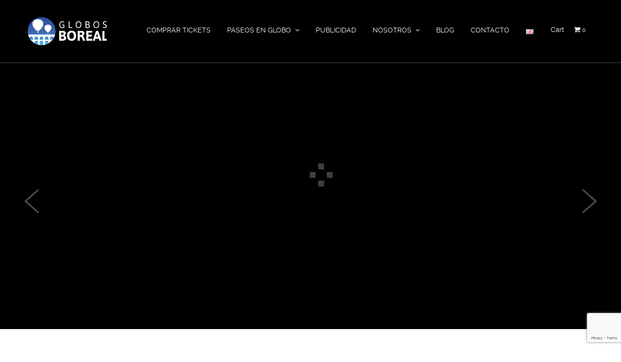

--- FILE ---
content_type: text/html; charset=UTF-8
request_url: https://globosboreal.com/home-blog-1
body_size: 21899
content:
<!DOCTYPE html>
<html lang="es-ES">
<head>
	
			<title>Home Blog 1    | Vuelos en Globo en Segovia Madrid Ribeira Sacra y Toledo</title>
		
	<script>
        var template_directory = "https://globosboreal.com/wp-content/themes/anga";
        var ajax_url = "https://globosboreal.com/wp-admin/admin-ajax.php";    
    </script>
   
           <link rel="icon" type="image/png" href="https://globosboreal.com/wp-content/uploads/2017/09/63x63crop.png" />
        
  	<meta charset="utf-8">
    <meta http-equiv="X-UA-Compatible" content="IE=edge">
    <meta name="viewport" content="width=device-width, initial-scale=1, maximum-scale=1, user-scalable=no">
						<style>
						html .um_title, 
						html .brandC, 
						html .um_category.hasLine.brandC, 
						html .um_loadMore i.fa, 
						html .postBtn:hover, 
						html .portfolio.oneColumn .workPost:hover .btn-default:hover, 
						html .portfolio.twoColumn .workPostContent .um_title, 
						html .portfolio.twoColumn .workPostContent h4, 
						html .portfolio.twoColumn .workPost .btn-default:hover, 
						html .blogPost:hover .pageTitle, 
						html .blogPost.quote_post figure i.fa, 
						html .blogPost.quote_post figure a:hover i.fa, 
						html .single-gallery header.pageHeader > h5.um_category, 
						html .singleModule .singleHeader .um_category, 
						html .singleModule .singleHeader .um_category:after, 
						html article.fact .factIcon i.fa, 
						html .lightboxSlider > .rsOverflow > .rsArrow > .rsArrowIcn:hover, 
						html .pageTitle.brandC, 
						html #wp-calendar td#today, 
						html .module.recentWorks .um_seeMore a i.fa, 
						html .staffMember:hover ul.staffSocials li a,
						html .contactInformation .iconHolder i.fa, 
						html .commentBody li .comment-reply-link:hover,
						html .commentBody li .edit-link a:hover, 
						html a:hover, 
						html .umArrow .umArrowIcn:hover, 
						html .visibleNearby:not(.rsFullscreen) .rsArrow .rsArrowIcn:before, 
						html .widget:not(.widget_rss):not(.widget_nav_menu) ul li:hover,
						html .widget:not(.widget_rss):not(.widget_nav_menu) ul li:hover a, 
						html .widget.widget_nav_menu ul li a:hover, 
						html .module.services .service .serviceIcon, 
						html .module.services .serviceContent .serviceText h3, 
						html .page-template-template-contact .fullscrMap .contactBox .addressIcon, 
						html .singlePost .singleContent .quoteContent i.fa, 
						html .tabs .tab_buttons li a.active, 
						html .module.recentWorks .um_title i.fa, 
						html .recentWorks .workPost .um_seeMore:hover .um_title, 
						html .portfolio.twoColumn .workPost .workPostContent .postButtons .btn:hover,
						html .archivePage .um_result:hover i.pageTitle, 
						html .btn.white:hover, 
						html .module.featuredWork .featuredWorkPostContent .btn:hover, 
						html #siteHeader nav.navbar.navbar-default .sub-menu a:hover, 
						html .blogPage.oneColumn .blogPost header .pageTitle, 
						html .um_result:hover .pageTitle,
						html .brandC-text, 
						html .brandC-h1 h1, 
						html .brandC-h2 h2, 
						html .brandC-h3 h3, 
						html .brandC-h4 h4, 
						html .brandC-h5 h5, 
						html .brandC-h6 h6, 
						html .cTable.brandC-bg .btn-default:hover,
						
						html .woocommerce a.added_to_cart:hover,
						html .woocommerce div.product p.price, 
						html .woocommerce div.product span.price,
						html .woocommerce .cross-sells .products .product .price,
						html .woocommerce .shop_table.woocommerce-checkout-review-order-table tfoot th,
						html .woocommerce ul.products li.product .price {  
						  color: #1e73be;
						}
						html .brandC.hasLine:after, 
						html .portfolio .workPostContent,
						html .module.recentWorks .workPostContent, 
						html .singleModule .singleHeader .um_category:after, 
						html .page-template-template-homeSlider #homeHideElements:hover,
						html .vc_toggle_default .vc_toggle_icon,
						html .vc_toggle_default .vc_toggle_icon:before, 
						html .vc_toggle_default .vc_toggle_icon:after
						html .portfolio.twoColumn .workPost .postButtons .btn:hover, 
						html blockquote, 
						html .videoGallery .rsThumb.rsNavSelected {
						  border-color: #1e73be;
						}
						
						::selection {
						  background: #1e73be !important;
						}
						
						::-moz-selection {
						  background: #1e73be !important;
						}
						
						html .rsThumb.rsNavSelected {
						  border-color: #1e73be;
						}
						
						html .standard_post:hover {
						  box-shadow:inset 0 0 0 4px #1e73be;
						}
						html #siteHeader, 
						html .btn-default:hover, 
						html .btn-primary:hover,
						html .btn-primary:active,
						html .btn-primary:focus,  
						html .portfolio.oneColumn .workPost:hover .workPostContent, 
						html .portfolio.twoColumn .workPost:hover .workPostContent,
						html .blogPost figure, 
						html section.postNavigation .postBtn:hover, 
						html .contentSlider .rsArrow .rsArrowIcn:hover, 
						html body.error404, 
						html .module.staffMembers .staffMember:hover,
						html .comment-form p.form-submit input#submit, 
						html .preloader-container .animated-preloader:before,
						html .preloader-container .animated-preloader, 
						html .widget.widget_calendar tbody td #today, 
						html .widget.widget_calendar tbody td:not(.pad):hover, 
						html .widget input[type=submit], 
						html button.um_formSubmit.btn, 
						html .module.services .service:hover, 
						html .module.services .service.active, 
						html .module.featuredWork .featuredWorkPostContent, 
						html #siteFooter ul.socialLinks li a:hover, 
						html .page-template-template-contact .fullscrMap .contactBox .contactBtn:hover, 
						html .vc_toggle .vc_toggle_default .vc_toggle_icon, 
						html .vc_toggle .vc_toggle_default .vc_toggle_icon:before, 
						html .vc_toggle .vc_toggle_default .vc_toggle_icon:after,
						html ul.accordion li > a,
						html ul.toggle li > a, 
						html body.page-template-template-custom #siteHeader.um_fixed, 
						html .vc_toggle_default .vc_toggle_icon,
						html .vc_toggle_default .vc_toggle_icon:before, 
						html .vc_toggle_default .vc_toggle_icon:after,
						html .archivePage .um_result figure a, 
						html .pagination .page-numbers:hover, 
						html .pagination .page-numbers.current, 
						html .btn.grey:hover,
						html .btn.btn-default:hover, 
						html .um_module_message, 
						html #um_email_message,
						html .brandC-bg,
						html .module.compareTables .cTable.brandC-bg,
						html body .wpb_content_element .wpb_tabs_nav li.ui-tabs-active, 
						html body .wpb_content_element .wpb_accordion_wrapper .wpb_accordion_header.ui-state-active, 
						html body .wpb_content_element .wpb_tabs_nav li:hover, 
						html .fixedHeaderHolder,
						
						html .woocommerce #respond input#submit:hover, 
						html .woocommerce a.button:hover, 
						html .woocommerce button.button:hover, 
						html .woocommerce input.button:hover,
						html .woocommerce nav.woocommerce-pagination ul li a:focus, 
						html .woocommerce nav.woocommerce-pagination ul li a:hover, 
						html .woocommerce nav.woocommerce-pagination ul li span.current,
						html .add_to_cart_inline a.button.add_to_cart_button,
						html .um_productLinks > a.um_woo_detail:hover,
						html .woocommerce .um_productLinks #respond input#submit:hover, 
						html .woocommerce .um_productLinks a.button:hover, 
						html .woocommerce .um_productLinks button.button:hover, 
						html .woocommerce .um_productLinks input.button:hover,
						html .woocommerce .widget_shopping_cart .cart_list li:hover a.remove:hover, 
						html .woocommerce.widget_shopping_cart .cart_list li:hover a.remove:hover,
						html .woocommerce .widget_shopping_cart .buttons a:nth-child(2), 
						html .woocommerce.widget_shopping_cart .buttons a:nth-child(2),
						html .woocommerce .widget_shopping_cart .buttons a:hover, 
						html .woocommerce.widget_shopping_cart .buttons a:hover,
						html .woocommerce .widget_price_filter .ui-slider .ui-slider-range, 
						html .woocommerce .widget_price_filter .ui-slider .ui-slider-handle,
						html .widget.woocommerce.widget_product_search input[type=submit],
						html .woocommerce div.product .woocommerce-tabs ul.tabs li.active,
						html .woocommerce #respond input#submit.alt, 
						html .woocommerce a.button.alt, 
						html .woocommerce button.button.alt, 
						html .woocommerce input.button.alt,
						html .woocommerce #respond input#submit.alt:hover, 
						html .woocommerce a.button.alt:hover, 
						html .woocommerce button.button.alt:hover, 
						html .woocommerce input.button.alt:hover,
						html .woocommerce #respond input#submit.alt:hover, 
						html .woocommerce a.button.alt:hover, 
						html .woocommerce button.button.alt:hover, 
						html .woocommerce input.button.alt:hover,
						html .woocommerce #respond input#submit.alt.disabled, 
						html .woocommerce #respond input#submit.alt.disabled:hover, 
						html .woocommerce #respond input#submit.alt:disabled, 
						html .woocommerce #respond input#submit.alt:disabled:hover, 
						html .woocommerce #respond input#submit.alt:disabled[disabled], 
						html .woocommerce #respond input#submit.alt:disabled[disabled]:hover, 
						html .woocommerce a.button.alt.disabled, 
						html .woocommerce a.button.alt.disabled:hover, 
						html .woocommerce a.button.alt:disabled, 
						html .woocommerce a.button.alt:disabled:hover, 
						html .woocommerce a.button.alt:disabled[disabled], 
						html .woocommerce a.button.alt:disabled[disabled]:hover, 
						html .woocommerce button.button.alt.disabled, 
						html .woocommerce button.button.alt.disabled:hover, 
						html .woocommerce button.button.alt:disabled, 
						html .woocommerce button.button.alt:disabled:hover, 
						html .woocommerce button.button.alt:disabled[disabled], 
						html .woocommerce button.button.alt:disabled[disabled]:hover, 
						html .woocommerce input.button.alt.disabled, 
						html .woocommerce input.button.alt.disabled:hover, 
						html .woocommerce input.button.alt:disabled, 
						html .woocommerce input.button.alt:disabled:hover, 
						html .woocommerce input.button.alt:disabled[disabled], 
						html .woocommerce input.button.alt:disabled[disabled]:hover,
						html .woocommerce .related.products .products .product .um_productLinks a:hover,
						html .woocommerce #review_form #respond p.form-submit input,
						html .woocommerce a.remove:hover,
						html .woocommerce .addresses .address:hover,
						html .woocommerce span.onsale,
						html .woocommerce > form > p > input[type="submit"],
						html .wpb_column > .wpb_wrapper > .woocommerce > ul.products > .product.type-product .um_productLinks .add_to_cart_button:hover
						{
						  background:#1e73be;
						}
						
						@media (max-width: 1023px) {
							body header#siteHeader #siteNavigation .navbar-collapse .nav.navbar-nav li.current-menu-item > a,
							header#siteHeader #siteNavigation .navbar-collapse .nav.navbar-nav li a:hover {
								color:#1e73be;
							}
						}
						html body .module.staffMembers .staffMember:hover figcaption:before { 
							border-right-color:#1e73be;
						}
						
						html .blogPage.oneColumn .format-standard:hover, 
						html .blogPage.multiColumn .format-standard:hover {
							outline: solid 5px #1e73be;
						}
						
						html .module.services .service.active:after {
						  border-top: 10px solid #1e73be;
						}
						
						html .tabs .tab_buttons li a.active {
						  border-top-color:#1e73be;
						}
						html .btn.white:hover { color:#1e73be; }
						
						html body .wpb_tabs.wpb_content_element .wpb_tabs_nav li.ui-tabs-active a:after {
							border-top: 5px solid #1e73be;
						}
						
						html body .wpb_tour.wpb_content_element .wpb_tabs_nav li.ui-tabs-active a:after {
							border-left: 5px solid #1e73be;
						}
						
						html .sticky { outline: solid 5px #1e73be; border:0 !important; }
						
						html .woocommerce div.product li.active a:after { border-top-color: #1e73be; }
					
					</style>
						
		<title>Home Blog 1 &#8211; Globos Boreal &#8211; Paseos en Globo</title>
<meta name='robots' content='max-image-preview:large' />
	<style>img:is([sizes="auto" i], [sizes^="auto," i]) { contain-intrinsic-size: 3000px 1500px }</style>
	
<!-- Google Tag Manager for WordPress by gtm4wp.com -->
<script data-cfasync="false" data-pagespeed-no-defer>
	var gtm4wp_datalayer_name = "dataLayer";
	var dataLayer = dataLayer || [];
</script>
<!-- End Google Tag Manager for WordPress by gtm4wp.com --><link rel='dns-prefetch' href='//maps.googleapis.com' />
<link rel='dns-prefetch' href='//fonts.googleapis.com' />
<link rel="alternate" type="application/rss+xml" title="Globos Boreal - Paseos en Globo &raquo; Feed" href="https://globosboreal.com/feed" />
<link rel="alternate" type="application/rss+xml" title="Globos Boreal - Paseos en Globo &raquo; Feed de los comentarios" href="https://globosboreal.com/comments/feed" />
<link rel="alternate" type="application/rss+xml" title="Globos Boreal - Paseos en Globo &raquo; Comentario Home Blog 1 del feed" href="https://globosboreal.com/home-blog-1/feed" />
<script type="text/javascript">
/* <![CDATA[ */
window._wpemojiSettings = {"baseUrl":"https:\/\/s.w.org\/images\/core\/emoji\/16.0.1\/72x72\/","ext":".png","svgUrl":"https:\/\/s.w.org\/images\/core\/emoji\/16.0.1\/svg\/","svgExt":".svg","source":{"concatemoji":"https:\/\/globosboreal.com\/wp-includes\/js\/wp-emoji-release.min.js?ver=6.8.3"}};
/*! This file is auto-generated */
!function(s,n){var o,i,e;function c(e){try{var t={supportTests:e,timestamp:(new Date).valueOf()};sessionStorage.setItem(o,JSON.stringify(t))}catch(e){}}function p(e,t,n){e.clearRect(0,0,e.canvas.width,e.canvas.height),e.fillText(t,0,0);var t=new Uint32Array(e.getImageData(0,0,e.canvas.width,e.canvas.height).data),a=(e.clearRect(0,0,e.canvas.width,e.canvas.height),e.fillText(n,0,0),new Uint32Array(e.getImageData(0,0,e.canvas.width,e.canvas.height).data));return t.every(function(e,t){return e===a[t]})}function u(e,t){e.clearRect(0,0,e.canvas.width,e.canvas.height),e.fillText(t,0,0);for(var n=e.getImageData(16,16,1,1),a=0;a<n.data.length;a++)if(0!==n.data[a])return!1;return!0}function f(e,t,n,a){switch(t){case"flag":return n(e,"\ud83c\udff3\ufe0f\u200d\u26a7\ufe0f","\ud83c\udff3\ufe0f\u200b\u26a7\ufe0f")?!1:!n(e,"\ud83c\udde8\ud83c\uddf6","\ud83c\udde8\u200b\ud83c\uddf6")&&!n(e,"\ud83c\udff4\udb40\udc67\udb40\udc62\udb40\udc65\udb40\udc6e\udb40\udc67\udb40\udc7f","\ud83c\udff4\u200b\udb40\udc67\u200b\udb40\udc62\u200b\udb40\udc65\u200b\udb40\udc6e\u200b\udb40\udc67\u200b\udb40\udc7f");case"emoji":return!a(e,"\ud83e\udedf")}return!1}function g(e,t,n,a){var r="undefined"!=typeof WorkerGlobalScope&&self instanceof WorkerGlobalScope?new OffscreenCanvas(300,150):s.createElement("canvas"),o=r.getContext("2d",{willReadFrequently:!0}),i=(o.textBaseline="top",o.font="600 32px Arial",{});return e.forEach(function(e){i[e]=t(o,e,n,a)}),i}function t(e){var t=s.createElement("script");t.src=e,t.defer=!0,s.head.appendChild(t)}"undefined"!=typeof Promise&&(o="wpEmojiSettingsSupports",i=["flag","emoji"],n.supports={everything:!0,everythingExceptFlag:!0},e=new Promise(function(e){s.addEventListener("DOMContentLoaded",e,{once:!0})}),new Promise(function(t){var n=function(){try{var e=JSON.parse(sessionStorage.getItem(o));if("object"==typeof e&&"number"==typeof e.timestamp&&(new Date).valueOf()<e.timestamp+604800&&"object"==typeof e.supportTests)return e.supportTests}catch(e){}return null}();if(!n){if("undefined"!=typeof Worker&&"undefined"!=typeof OffscreenCanvas&&"undefined"!=typeof URL&&URL.createObjectURL&&"undefined"!=typeof Blob)try{var e="postMessage("+g.toString()+"("+[JSON.stringify(i),f.toString(),p.toString(),u.toString()].join(",")+"));",a=new Blob([e],{type:"text/javascript"}),r=new Worker(URL.createObjectURL(a),{name:"wpTestEmojiSupports"});return void(r.onmessage=function(e){c(n=e.data),r.terminate(),t(n)})}catch(e){}c(n=g(i,f,p,u))}t(n)}).then(function(e){for(var t in e)n.supports[t]=e[t],n.supports.everything=n.supports.everything&&n.supports[t],"flag"!==t&&(n.supports.everythingExceptFlag=n.supports.everythingExceptFlag&&n.supports[t]);n.supports.everythingExceptFlag=n.supports.everythingExceptFlag&&!n.supports.flag,n.DOMReady=!1,n.readyCallback=function(){n.DOMReady=!0}}).then(function(){return e}).then(function(){var e;n.supports.everything||(n.readyCallback(),(e=n.source||{}).concatemoji?t(e.concatemoji):e.wpemoji&&e.twemoji&&(t(e.twemoji),t(e.wpemoji)))}))}((window,document),window._wpemojiSettings);
/* ]]> */
</script>
<style id='wp-emoji-styles-inline-css' type='text/css'>

	img.wp-smiley, img.emoji {
		display: inline !important;
		border: none !important;
		box-shadow: none !important;
		height: 1em !important;
		width: 1em !important;
		margin: 0 0.07em !important;
		vertical-align: -0.1em !important;
		background: none !important;
		padding: 0 !important;
	}
</style>
<link rel='stylesheet' id='wp-block-library-css' href='https://globosboreal.com/wp-includes/css/dist/block-library/style.min.css?ver=6.8.3' type='text/css' media='all' />
<style id='classic-theme-styles-inline-css' type='text/css'>
/*! This file is auto-generated */
.wp-block-button__link{color:#fff;background-color:#32373c;border-radius:9999px;box-shadow:none;text-decoration:none;padding:calc(.667em + 2px) calc(1.333em + 2px);font-size:1.125em}.wp-block-file__button{background:#32373c;color:#fff;text-decoration:none}
</style>
<style id='global-styles-inline-css' type='text/css'>
:root{--wp--preset--aspect-ratio--square: 1;--wp--preset--aspect-ratio--4-3: 4/3;--wp--preset--aspect-ratio--3-4: 3/4;--wp--preset--aspect-ratio--3-2: 3/2;--wp--preset--aspect-ratio--2-3: 2/3;--wp--preset--aspect-ratio--16-9: 16/9;--wp--preset--aspect-ratio--9-16: 9/16;--wp--preset--color--black: #000000;--wp--preset--color--cyan-bluish-gray: #abb8c3;--wp--preset--color--white: #ffffff;--wp--preset--color--pale-pink: #f78da7;--wp--preset--color--vivid-red: #cf2e2e;--wp--preset--color--luminous-vivid-orange: #ff6900;--wp--preset--color--luminous-vivid-amber: #fcb900;--wp--preset--color--light-green-cyan: #7bdcb5;--wp--preset--color--vivid-green-cyan: #00d084;--wp--preset--color--pale-cyan-blue: #8ed1fc;--wp--preset--color--vivid-cyan-blue: #0693e3;--wp--preset--color--vivid-purple: #9b51e0;--wp--preset--gradient--vivid-cyan-blue-to-vivid-purple: linear-gradient(135deg,rgba(6,147,227,1) 0%,rgb(155,81,224) 100%);--wp--preset--gradient--light-green-cyan-to-vivid-green-cyan: linear-gradient(135deg,rgb(122,220,180) 0%,rgb(0,208,130) 100%);--wp--preset--gradient--luminous-vivid-amber-to-luminous-vivid-orange: linear-gradient(135deg,rgba(252,185,0,1) 0%,rgba(255,105,0,1) 100%);--wp--preset--gradient--luminous-vivid-orange-to-vivid-red: linear-gradient(135deg,rgba(255,105,0,1) 0%,rgb(207,46,46) 100%);--wp--preset--gradient--very-light-gray-to-cyan-bluish-gray: linear-gradient(135deg,rgb(238,238,238) 0%,rgb(169,184,195) 100%);--wp--preset--gradient--cool-to-warm-spectrum: linear-gradient(135deg,rgb(74,234,220) 0%,rgb(151,120,209) 20%,rgb(207,42,186) 40%,rgb(238,44,130) 60%,rgb(251,105,98) 80%,rgb(254,248,76) 100%);--wp--preset--gradient--blush-light-purple: linear-gradient(135deg,rgb(255,206,236) 0%,rgb(152,150,240) 100%);--wp--preset--gradient--blush-bordeaux: linear-gradient(135deg,rgb(254,205,165) 0%,rgb(254,45,45) 50%,rgb(107,0,62) 100%);--wp--preset--gradient--luminous-dusk: linear-gradient(135deg,rgb(255,203,112) 0%,rgb(199,81,192) 50%,rgb(65,88,208) 100%);--wp--preset--gradient--pale-ocean: linear-gradient(135deg,rgb(255,245,203) 0%,rgb(182,227,212) 50%,rgb(51,167,181) 100%);--wp--preset--gradient--electric-grass: linear-gradient(135deg,rgb(202,248,128) 0%,rgb(113,206,126) 100%);--wp--preset--gradient--midnight: linear-gradient(135deg,rgb(2,3,129) 0%,rgb(40,116,252) 100%);--wp--preset--font-size--small: 13px;--wp--preset--font-size--medium: 20px;--wp--preset--font-size--large: 36px;--wp--preset--font-size--x-large: 42px;--wp--preset--spacing--20: 0.44rem;--wp--preset--spacing--30: 0.67rem;--wp--preset--spacing--40: 1rem;--wp--preset--spacing--50: 1.5rem;--wp--preset--spacing--60: 2.25rem;--wp--preset--spacing--70: 3.38rem;--wp--preset--spacing--80: 5.06rem;--wp--preset--shadow--natural: 6px 6px 9px rgba(0, 0, 0, 0.2);--wp--preset--shadow--deep: 12px 12px 50px rgba(0, 0, 0, 0.4);--wp--preset--shadow--sharp: 6px 6px 0px rgba(0, 0, 0, 0.2);--wp--preset--shadow--outlined: 6px 6px 0px -3px rgba(255, 255, 255, 1), 6px 6px rgba(0, 0, 0, 1);--wp--preset--shadow--crisp: 6px 6px 0px rgba(0, 0, 0, 1);}:where(.is-layout-flex){gap: 0.5em;}:where(.is-layout-grid){gap: 0.5em;}body .is-layout-flex{display: flex;}.is-layout-flex{flex-wrap: wrap;align-items: center;}.is-layout-flex > :is(*, div){margin: 0;}body .is-layout-grid{display: grid;}.is-layout-grid > :is(*, div){margin: 0;}:where(.wp-block-columns.is-layout-flex){gap: 2em;}:where(.wp-block-columns.is-layout-grid){gap: 2em;}:where(.wp-block-post-template.is-layout-flex){gap: 1.25em;}:where(.wp-block-post-template.is-layout-grid){gap: 1.25em;}.has-black-color{color: var(--wp--preset--color--black) !important;}.has-cyan-bluish-gray-color{color: var(--wp--preset--color--cyan-bluish-gray) !important;}.has-white-color{color: var(--wp--preset--color--white) !important;}.has-pale-pink-color{color: var(--wp--preset--color--pale-pink) !important;}.has-vivid-red-color{color: var(--wp--preset--color--vivid-red) !important;}.has-luminous-vivid-orange-color{color: var(--wp--preset--color--luminous-vivid-orange) !important;}.has-luminous-vivid-amber-color{color: var(--wp--preset--color--luminous-vivid-amber) !important;}.has-light-green-cyan-color{color: var(--wp--preset--color--light-green-cyan) !important;}.has-vivid-green-cyan-color{color: var(--wp--preset--color--vivid-green-cyan) !important;}.has-pale-cyan-blue-color{color: var(--wp--preset--color--pale-cyan-blue) !important;}.has-vivid-cyan-blue-color{color: var(--wp--preset--color--vivid-cyan-blue) !important;}.has-vivid-purple-color{color: var(--wp--preset--color--vivid-purple) !important;}.has-black-background-color{background-color: var(--wp--preset--color--black) !important;}.has-cyan-bluish-gray-background-color{background-color: var(--wp--preset--color--cyan-bluish-gray) !important;}.has-white-background-color{background-color: var(--wp--preset--color--white) !important;}.has-pale-pink-background-color{background-color: var(--wp--preset--color--pale-pink) !important;}.has-vivid-red-background-color{background-color: var(--wp--preset--color--vivid-red) !important;}.has-luminous-vivid-orange-background-color{background-color: var(--wp--preset--color--luminous-vivid-orange) !important;}.has-luminous-vivid-amber-background-color{background-color: var(--wp--preset--color--luminous-vivid-amber) !important;}.has-light-green-cyan-background-color{background-color: var(--wp--preset--color--light-green-cyan) !important;}.has-vivid-green-cyan-background-color{background-color: var(--wp--preset--color--vivid-green-cyan) !important;}.has-pale-cyan-blue-background-color{background-color: var(--wp--preset--color--pale-cyan-blue) !important;}.has-vivid-cyan-blue-background-color{background-color: var(--wp--preset--color--vivid-cyan-blue) !important;}.has-vivid-purple-background-color{background-color: var(--wp--preset--color--vivid-purple) !important;}.has-black-border-color{border-color: var(--wp--preset--color--black) !important;}.has-cyan-bluish-gray-border-color{border-color: var(--wp--preset--color--cyan-bluish-gray) !important;}.has-white-border-color{border-color: var(--wp--preset--color--white) !important;}.has-pale-pink-border-color{border-color: var(--wp--preset--color--pale-pink) !important;}.has-vivid-red-border-color{border-color: var(--wp--preset--color--vivid-red) !important;}.has-luminous-vivid-orange-border-color{border-color: var(--wp--preset--color--luminous-vivid-orange) !important;}.has-luminous-vivid-amber-border-color{border-color: var(--wp--preset--color--luminous-vivid-amber) !important;}.has-light-green-cyan-border-color{border-color: var(--wp--preset--color--light-green-cyan) !important;}.has-vivid-green-cyan-border-color{border-color: var(--wp--preset--color--vivid-green-cyan) !important;}.has-pale-cyan-blue-border-color{border-color: var(--wp--preset--color--pale-cyan-blue) !important;}.has-vivid-cyan-blue-border-color{border-color: var(--wp--preset--color--vivid-cyan-blue) !important;}.has-vivid-purple-border-color{border-color: var(--wp--preset--color--vivid-purple) !important;}.has-vivid-cyan-blue-to-vivid-purple-gradient-background{background: var(--wp--preset--gradient--vivid-cyan-blue-to-vivid-purple) !important;}.has-light-green-cyan-to-vivid-green-cyan-gradient-background{background: var(--wp--preset--gradient--light-green-cyan-to-vivid-green-cyan) !important;}.has-luminous-vivid-amber-to-luminous-vivid-orange-gradient-background{background: var(--wp--preset--gradient--luminous-vivid-amber-to-luminous-vivid-orange) !important;}.has-luminous-vivid-orange-to-vivid-red-gradient-background{background: var(--wp--preset--gradient--luminous-vivid-orange-to-vivid-red) !important;}.has-very-light-gray-to-cyan-bluish-gray-gradient-background{background: var(--wp--preset--gradient--very-light-gray-to-cyan-bluish-gray) !important;}.has-cool-to-warm-spectrum-gradient-background{background: var(--wp--preset--gradient--cool-to-warm-spectrum) !important;}.has-blush-light-purple-gradient-background{background: var(--wp--preset--gradient--blush-light-purple) !important;}.has-blush-bordeaux-gradient-background{background: var(--wp--preset--gradient--blush-bordeaux) !important;}.has-luminous-dusk-gradient-background{background: var(--wp--preset--gradient--luminous-dusk) !important;}.has-pale-ocean-gradient-background{background: var(--wp--preset--gradient--pale-ocean) !important;}.has-electric-grass-gradient-background{background: var(--wp--preset--gradient--electric-grass) !important;}.has-midnight-gradient-background{background: var(--wp--preset--gradient--midnight) !important;}.has-small-font-size{font-size: var(--wp--preset--font-size--small) !important;}.has-medium-font-size{font-size: var(--wp--preset--font-size--medium) !important;}.has-large-font-size{font-size: var(--wp--preset--font-size--large) !important;}.has-x-large-font-size{font-size: var(--wp--preset--font-size--x-large) !important;}
:where(.wp-block-post-template.is-layout-flex){gap: 1.25em;}:where(.wp-block-post-template.is-layout-grid){gap: 1.25em;}
:where(.wp-block-columns.is-layout-flex){gap: 2em;}:where(.wp-block-columns.is-layout-grid){gap: 2em;}
:root :where(.wp-block-pullquote){font-size: 1.5em;line-height: 1.6;}
</style>
<link rel='stylesheet' id='contact-form-7-css' href='https://globosboreal.com/wp-content/plugins/contact-form-7/includes/css/styles.css?ver=6.0.6' type='text/css' media='all' />
<link rel='stylesheet' id='woocommerce-layout-css' href='https://globosboreal.com/wp-content/plugins/woocommerce/assets/css/woocommerce-layout.css?ver=9.8.6' type='text/css' media='all' />
<link rel='stylesheet' id='woocommerce-smallscreen-css' href='https://globosboreal.com/wp-content/plugins/woocommerce/assets/css/woocommerce-smallscreen.css?ver=9.8.6' type='text/css' media='only screen and (max-width: 768px)' />
<link rel='stylesheet' id='woocommerce-general-css' href='https://globosboreal.com/wp-content/plugins/woocommerce/assets/css/woocommerce.css?ver=9.8.6' type='text/css' media='all' />
<style id='woocommerce-inline-inline-css' type='text/css'>
.woocommerce form .form-row .required { visibility: visible; }
</style>
<link rel='stylesheet' id='brands-styles-css' href='https://globosboreal.com/wp-content/plugins/woocommerce/assets/css/brands.css?ver=9.8.6' type='text/css' media='all' />
<link rel='stylesheet' id='main-css' href='https://globosboreal.com/wp-content/themes/anga/style.css?ver=1.0' type='text/css' media='all' />
<link rel='stylesheet' id='bootstrap-stylesheet-css' href='https://globosboreal.com/wp-content/themes/anga/assets/bootstrap/css/bootstrap.min.css?ver=1.0' type='text/css' media='all' />
<link rel='stylesheet' id='font-awesome-css' href='https://globosboreal.com/wp-content/plugins/js_composer/assets/lib/bower/font-awesome/css/font-awesome.min.css?ver=5.7' type='text/css' media='all' />
<link rel='stylesheet' id='icomoon-css' href='https://globosboreal.com/wp-content/themes/anga/assets/fonts/um_icons/style.css?ver=1.0' type='text/css' media='all' />
<link rel='stylesheet' id='royal-slider-css' href='https://globosboreal.com/wp-content/themes/anga/assets/royalslider/royalslider.css?ver=1.0' type='text/css' media='all' />
<link rel='stylesheet' id='royal-skin-css' href='https://globosboreal.com/wp-content/themes/anga/assets/royalslider/skins/minimal-white/rs-minimal-white.css?ver=1.0' type='text/css' media='all' />
<link rel='stylesheet' id='owl-carousel-css' href='https://globosboreal.com/wp-content/themes/anga/assets/owl-carousel/assets/owl.carousel.css?ver=1.0' type='text/css' media='all' />
<link rel='stylesheet' id='animateCSS-css' href='https://globosboreal.com/wp-content/themes/anga/assets/css/animate.css?ver=1.0' type='text/css' media='all' />
<link rel='stylesheet' id='mscrollbar-css' href='https://globosboreal.com/wp-content/themes/anga/assets/mscrollbar/jquery.mCustomScrollbar.css?ver=1.0' type='text/css' media='all' />
<link rel='stylesheet' id='angaStylesheet-css' href='https://globosboreal.com/wp-content/themes/anga/assets/css/angaStylesheet.css?ver=1.0' type='text/css' media='all' />
<link rel='stylesheet' id='anga_lightSkin-css' href='https://globosboreal.com/wp-content/themes/anga/assets/css/lightSkin.css?ver=1.0' type='text/css' media='all' />
<link rel='stylesheet' id='um_wooStyle-css' href='https://globosboreal.com/wp-content/themes/anga/assets/css/woocommerce-twitterboostrap.css?ver=1.0' type='text/css' media='all' />
<link rel='stylesheet' id='um_wooStyleFont-css' href='https://fonts.googleapis.com/css?family=Open+Sans&#038;ver=1.0' type='text/css' media='all' />
<link rel='stylesheet' id='default_website_font-css' href='https://globosboreal.com/wp-content/themes/anga/assets/fonts/RalewayWebKit/stylesheet.css?ver=1.0' type='text/css' media='all' />
<link rel='stylesheet' id='js_composer_front-css' href='https://globosboreal.com/wp-content/plugins/js_composer/assets/css/js_composer.min.css?ver=5.7' type='text/css' media='all' />
<script type="text/javascript" src="https://globosboreal.com/wp-includes/js/jquery/jquery.min.js?ver=3.7.1" id="jquery-core-js"></script>
<script type="text/javascript" src="https://globosboreal.com/wp-includes/js/jquery/jquery-migrate.min.js?ver=3.4.1" id="jquery-migrate-js"></script>
<script type="text/javascript" src="https://globosboreal.com/wp-content/plugins/smooth-mousewheel/smooth_scroll/js/min/gambit-smoothscroll-min.js?ver=3.1" id="GambitSmoothScroll-js"></script>
<script type="text/javascript" src="https://globosboreal.com/wp-content/plugins/woocommerce/assets/js/jquery-blockui/jquery.blockUI.min.js?ver=2.7.0-wc.9.8.6" id="jquery-blockui-js" data-wp-strategy="defer"></script>
<script type="text/javascript" id="wc-add-to-cart-js-extra">
/* <![CDATA[ */
var wc_add_to_cart_params = {"ajax_url":"\/wp-admin\/admin-ajax.php","wc_ajax_url":"\/?wc-ajax=%%endpoint%%","i18n_view_cart":"Ver carrito","cart_url":"https:\/\/globosboreal.com\/carrito","is_cart":"","cart_redirect_after_add":"yes"};
/* ]]> */
</script>
<script type="text/javascript" src="https://globosboreal.com/wp-content/plugins/woocommerce/assets/js/frontend/add-to-cart.min.js?ver=9.8.6" id="wc-add-to-cart-js" data-wp-strategy="defer"></script>
<script type="text/javascript" src="https://globosboreal.com/wp-content/plugins/woocommerce/assets/js/js-cookie/js.cookie.min.js?ver=2.1.4-wc.9.8.6" id="js-cookie-js" defer="defer" data-wp-strategy="defer"></script>
<script type="text/javascript" id="woocommerce-js-extra">
/* <![CDATA[ */
var woocommerce_params = {"ajax_url":"\/wp-admin\/admin-ajax.php","wc_ajax_url":"\/?wc-ajax=%%endpoint%%","i18n_password_show":"Mostrar contrase\u00f1a","i18n_password_hide":"Ocultar contrase\u00f1a"};
/* ]]> */
</script>
<script type="text/javascript" src="https://globosboreal.com/wp-content/plugins/woocommerce/assets/js/frontend/woocommerce.min.js?ver=9.8.6" id="woocommerce-js" defer="defer" data-wp-strategy="defer"></script>
<script type="text/javascript" src="https://globosboreal.com/wp-content/plugins/js_composer/assets/js/vendors/woocommerce-add-to-cart.js?ver=5.7" id="vc_woocommerce-add-to-cart-js-js"></script>
<link rel="https://api.w.org/" href="https://globosboreal.com/wp-json/" /><link rel="alternate" title="JSON" type="application/json" href="https://globosboreal.com/wp-json/wp/v2/pages/3584" /><link rel="EditURI" type="application/rsd+xml" title="RSD" href="https://globosboreal.com/xmlrpc.php?rsd" />
<meta name="generator" content="WordPress 6.8.3" />
<meta name="generator" content="WooCommerce 9.8.6" />
<link rel="canonical" href="https://globosboreal.com/home-blog-1" />
<link rel='shortlink' href='https://globosboreal.com/?p=3584' />
<link rel="alternate" title="oEmbed (JSON)" type="application/json+oembed" href="https://globosboreal.com/wp-json/oembed/1.0/embed?url=https%3A%2F%2Fglobosboreal.com%2Fhome-blog-1" />
<link rel="alternate" title="oEmbed (XML)" type="text/xml+oembed" href="https://globosboreal.com/wp-json/oembed/1.0/embed?url=https%3A%2F%2Fglobosboreal.com%2Fhome-blog-1&#038;format=xml" />
<!--[if IE 9]> <script>var _gambitParallaxIE9 = true;</script> <![endif]--><script>new GambitSmoothScroll({speed: 900,amount: 150});</script>
<!-- Google Tag Manager for WordPress by gtm4wp.com -->
<!-- GTM Container placement set to footer -->
<script data-cfasync="false" data-pagespeed-no-defer type="text/javascript">
	var dataLayer_content = {"pagePostType":"page","pagePostType2":"single-page","pagePostAuthor":"globosboreal"};
	dataLayer.push( dataLayer_content );
</script>
<script data-cfasync="false" data-pagespeed-no-defer type="text/javascript">
(function(w,d,s,l,i){w[l]=w[l]||[];w[l].push({'gtm.start':
new Date().getTime(),event:'gtm.js'});var f=d.getElementsByTagName(s)[0],
j=d.createElement(s),dl=l!='dataLayer'?'&l='+l:'';j.async=true;j.src=
'//www.googletagmanager.com/gtm.js?id='+i+dl;f.parentNode.insertBefore(j,f);
})(window,document,'script','dataLayer','GTM-KJZ8ZCR');
</script>
<!-- End Google Tag Manager for WordPress by gtm4wp.com -->        <!-- IE Fix for HTML5 Tags -->
        <!--[if lt IE 9]>
    	 	<script src="https://oss.maxcdn.com/libs/html5shiv/3.7.2/html5shiv.js"></script>
      		<script src="https://oss.maxcdn.com/libs/respond.js/1.4.2/respond.min.js"></script>
        <![endif]-->
        	<noscript><style>.woocommerce-product-gallery{ opacity: 1 !important; }</style></noscript>
	<meta name="generator" content="Powered by WPBakery Page Builder - drag and drop page builder for WordPress."/>
<!--[if lte IE 9]><link rel="stylesheet" type="text/css" href="https://globosboreal.com/wp-content/plugins/js_composer/assets/css/vc_lte_ie9.min.css" media="screen"><![endif]-->		<style type="text/css" id="wp-custom-css">
			body #siteHeader {
    background: rgba(0, 0, 0, 0.25) !important;
}
.vc_gitem-post-category-name{display:none}
.vc_gitem-post-data-source-post_date{display:none}


#ui-datepicker-div {
background: #000;
padding: 0px;
width: 0%;
}

a.ui-datepicker-next.ui-corner-all {
margin-left: 50%;
}

table.ui-datepicker-calendar {
width: 100%;
}		</style>
		<style type="text/css" data-type="vc_shortcodes-custom-css">.vc_custom_1428771137082{padding-right: 60px !important;padding-left: 60px !important;}.vc_custom_1429110098733{margin-top: 30px !important;margin-bottom: 0px !important;padding-top: 45px !important;padding-bottom: 75px !important;}.vc_custom_1429110125402{margin-top: 35px !important;}.vc_custom_1429110358819{margin-top: 10px !important;}.vc_custom_1429110328754{margin-top: 41px !important;}</style><noscript><style type="text/css"> .wpb_animate_when_almost_visible { opacity: 1; }</style></noscript>				<style type="text/css" id="c4wp-checkout-css">
					.woocommerce-checkout .c4wp_captcha_field {
						margin-bottom: 10px;
						margin-top: 15px;
						position: relative;
						display: inline-block;
					}
				</style>
							<style type="text/css" id="c4wp-v3-lp-form-css">
				.login #login, .login #lostpasswordform {
					min-width: 350px !important;
				}
				.wpforms-field-c4wp iframe {
					width: 100% !important;
				}
			</style>
			</head>




<body class="wp-singular page-template page-template-template-custom page-template-template-custom-php page page-id-3584 wp-theme-anga  theme-anga woocommerce-no-js wpb-js-composer js-comp-ver-5.7 vc_responsive">
	  	<div class="fixedHeaderHolder ">
	  <header id="siteHeader" class="fixed_menu">
	        	        <div class="container">
	            <div class="row">
	                
	           <!-- Logo --> 
	                <div class="col-md-2 col-lg-2 col-sm-8 col-xs-8">
	                    	                    	                    			                    		
		                    	<a href="https://globosboreal.com" class="um_logo um_helper">
		                    		<div class="um_middle">
		                    			<img width="333.5" height="115" src="https://globosboreal.com/wp-content/uploads/2017/09/logowebtoch.png">
		                    		</div>
		                    	</a>
	                    		                        
	                </div>
	            <!-- Logo END --> 
	                
	                
	                <div class="col-md-10 col-lg-10 col-sm-4 col-xs-4">
	                	            				<div class="um_cartWrapper">
            					<div class="cartBtn">
			                      	<p>Cart			                      		<span class="cart_totlWrapper">
			                      			<i class="fa fa-shopping-cart"></i>
				                        	<span class="cart_totl">
				                        	0				                        	</span>
			                    		</span>
			                      	</p>
			                        
		                    	</div>
		                        <div class="cart_content"><div class="widget woocommerce widget_shopping_cart"><h2 class="widgettitle">Carrito</h2><div class="widget_shopping_cart_content"></div></div></div>
	                        </div>
	                   		                    <div id="siteNavigation">
	                        <nav class="navbar navbar-default text-right" role="navigation">
	                            <div class="navbar-header">
	                                <button type="button" class="navbar-toggle" data-toggle="collapse" data-target="#main_navbar_collapse">
	                                    <i class="fa fa-bars fa-2x"></i>
	                                </button>
	                            </div>
	                            
									                            <div class="collapse navbar-collapse text-right um_line" id="main_navbar_collapse">
	                               <ul id="menu-under" class="nav navbar-nav"><li id="menu-item-3856" class="menu-item menu-item-type-post_type menu-item-object-page menu-item-3856"><a href="https://globosboreal.com/tickets" data-ps2id-api="true">Comprar Tickets</a></li>
<li id="menu-item-4173" class="menu-item menu-item-type-post_type menu-item-object-page menu-item-has-children menu-item-4173"><a href="https://globosboreal.com/paseo-globo-segovia-2" data-ps2id-api="true">Paseos en Globo</a>
<ul class="sub-menu">
	<li id="menu-item-4437" class="menu-item menu-item-type-post_type menu-item-object-page menu-item-4437"><a href="https://globosboreal.com/paseo-globo-segovia-2" data-ps2id-api="true">Paseo en globo Segovia</a></li>
	<li id="menu-item-5172" class="menu-item menu-item-type-post_type menu-item-object-page menu-item-5172"><a href="https://globosboreal.com/paseo-globo-ribeira-sacra" data-ps2id-api="true">Paseo en Globo en la Ribeira Sacra</a></li>
	<li id="menu-item-4181" class="menu-item menu-item-type-post_type menu-item-object-page menu-item-4181"><a href="https://globosboreal.com/paseo-globo-madrid" data-ps2id-api="true">Paseo en globo Madrid</a></li>
	<li id="menu-item-3855" class="menu-item menu-item-type-post_type menu-item-object-page menu-item-3855"><a href="https://globosboreal.com/paseo-globo-toledo" data-ps2id-api="true">Paseo en globo Toledo</a></li>
	<li id="menu-item-4568" class="menu-item menu-item-type-post_type menu-item-object-page menu-item-4568"><a href="https://globosboreal.com/paseo-en-globo-valladolid" data-ps2id-api="true">Paseo en globo Valladolid</a></li>
	<li id="menu-item-4680" class="menu-item menu-item-type-post_type menu-item-object-page menu-item-4680"><a href="https://globosboreal.com/paseo-en-globo-zaragoza" data-ps2id-api="true">Paseo en globo Zaragoza</a></li>
	<li id="menu-item-4255" class="menu-item menu-item-type-post_type menu-item-object-page menu-item-4255"><a href="https://globosboreal.com/paseo-globo-empresas" data-ps2id-api="true">Paseo en globo para Empresas</a></li>
	<li id="menu-item-4241" class="menu-item menu-item-type-post_type menu-item-object-page menu-item-4241"><a href="https://globosboreal.com/paseo-globo-a-la-carta" data-ps2id-api="true">Paseo globo a la Carta</a></li>
	<li id="menu-item-4221" class="menu-item menu-item-type-post_type menu-item-object-page menu-item-4221"><a href="https://globosboreal.com/paseo-en-globo-pareja" data-ps2id-api="true">Paseo en globo Pareja</a></li>
</ul>
</li>
<li id="menu-item-4438" class="menu-item menu-item-type-post_type menu-item-object-page menu-item-4438"><a href="https://globosboreal.com/publicidad-globos-aerostaticos" data-ps2id-api="true">Publicidad</a></li>
<li id="menu-item-3981" class="menu-item menu-item-type-post_type menu-item-object-page menu-item-has-children menu-item-3981"><a href="https://globosboreal.com/nosotros-globos-boreal" data-ps2id-api="true">Nosotros</a>
<ul class="sub-menu">
	<li id="menu-item-4436" class="menu-item menu-item-type-post_type menu-item-object-page menu-item-4436"><a href="https://globosboreal.com/nosotros-globos-boreal" data-ps2id-api="true">Nosotros Globos Boreal</a></li>
	<li id="menu-item-7057" class="menu-item menu-item-type-post_type menu-item-object-post menu-item-7057"><a href="https://globosboreal.com/condiciones" data-ps2id-api="true">Condiciones generales para Paseos en Globo</a></li>
	<li id="menu-item-3920" class="menu-item menu-item-type-post_type menu-item-object-page menu-item-3920"><a href="https://globosboreal.com/escuela-de-pilotos-de-globo-aerostatico" data-ps2id-api="true">Escuela de pilotos de globo aerostatico</a></li>
</ul>
</li>
<li id="menu-item-6539" class="menu-item menu-item-type-post_type menu-item-object-page menu-item-6539"><a href="https://globosboreal.com/blog" data-ps2id-api="true">Blog</a></li>
<li id="menu-item-4434" class="menu-item menu-item-type-post_type menu-item-object-page menu-item-4434"><a href="https://globosboreal.com/contacto" data-ps2id-api="true">Contacto</a></li>
<li id="menu-item-6523-en" class="lang-item lang-item-107 lang-item-en no-translation lang-item-first menu-item menu-item-type-custom menu-item-object-custom menu-item-6523-en"><a href="https://globosboreal.com/en/home-en" data-ps2id-api="true" hreflang="en-GB" lang="en-GB"><img src="[data-uri]" alt="English" width="16" height="11" style="width: 16px; height: 11px;" /></a></li>
</ul>	                            </div>
	                        </nav>
	                    </div>
	                </div>
	            </div>
	        </div>
   		</header>
    </div>
        
	<div class="preloader ">
	  <div class="preloader-container">
	    <span class="animated-preloader"></span>
	  </div>
	</div>
    <main id="siteContainer">



	<section class="module clearfix portfolioSlider">
	    <div id="homeCustomSlider" class="royalSlider" data-autoplay="" data-position="" data-delay="">
	        <div class="rsContent">
	    <a class="rsImg" href=""></a>
    <div class="bContainer">
        <div class="um_helper">
    		<div class="um_middle">
                <div class="container rsABlock text-center" 
                	data-delay="500" 
                	data-move-effect="none">								
					<h1>Imagination and perception</h1>
					<p style="text-align: center;"><span style="color: #ffffff;">Five years ago, a group of Spanish architects dug a hole on a mountainside in Laxe, Spain.<br />
They filled it with hay, covered it in concrete, let it dry and blasted an opening to the mound.</span></p>
<p style="text-align: center;"><a href='#' class='btn white ' target='' >Read Article</a></p>
            	</div>
        	</div>
    	</div>
	</div>
</div><div class="rsContent">
	    <a class="rsImg" href=""></a>
    <div class="bContainer">
        <div class="um_helper">
    		<div class="um_middle">
                <div class="container rsABlock text-center" 
                	data-delay="500" 
                	data-move-effect="top">								
					<h1>Treasures Timelapse Film</h1>
					<p style="text-align: center;"><span style="color: #ffffff;">Five years ago, a group of Spanish architects dug a hole on a mountainside in Laxe, Spain.<br />
They filled it with hay, covered it in concrete, let it dry and blasted an opening to the mound.</span></p>
<p style="text-align: center;"><a href='#' class='btn white ' target='' >Read Article</a></p>
            	</div>
        	</div>
    	</div>
	</div>
</div><div class="rsContent">
	    <a class="rsImg" href="https://globosboreal.com/wp-content/uploads/2015/04/Z-750_002.png"></a>
    <div class="bContainer">
        <div class="um_helper">
    		<div class="um_middle">
                <div class="container rsABlock text-center" 
                	data-delay="500" 
                	data-move-effect="none">								
					<h1>Adobe’s New Brainstorming App</h1>
					<p style="text-align: center;"><span style="color: #ffffff;">The last time we saw Comp CC, the newest tool in Adobe’s Creative Cloud suite, it was called LayUp, and<br />
creator Khoi Vinh had just demoed it at Adobe MAX 2014.</span></p>
<p style="text-align: center;"><a href='#' class='btn white ' target='' >Read Article</a></p>
            	</div>
        	</div>
    	</div>
	</div>
</div>	    </div>
	</section>

	<div class="container" id='um_hasAnim' data-animitem=".vc_row" data-rowanimation="1">
	<div data-vc-full-width="true" data-vc-full-width-init="false" data-vc-stretch-content="true" class="vc_row wpb_row vc_row-fluid vc_custom_1428771137082 vc_row-no-padding"><div class="wpb_column vc_column_container vc_col-sm-12"><div class="vc_column-inner"><div class="wpb_wrapper"><section class="module clearfix blogPosts "><div class="row">
		 		  			<div class="um_posts blogPosts masonryContainer"><div class="col-sm-6 col-xs-12 col-md-4 col-lg-3 masonryItem"><article class="blogPost quote_post"><div class="elementWrapper">
											<figure><a href="https://globosboreal.com/globos-publicitarios-y-zeppelines-a-medida"><img fetchpriority="high" decoding="async" width="720" height="498" src="https://globosboreal.com/wp-content/uploads/2015/04/cc4eb7816135651dc1f2675eb0da97d3-720x498.jpg" class="attachment-portfolio_1 size-portfolio_1 wp-post-image" alt="" /><div class="quoteContent">
														<div class="um_helper">
															<div class="um_middle">
																<div class="text-center">
																	<i class="fa fa-quote-right"></i>
																</div>
															</div>
														</div>
													</div>
												</a>
											</figure>
											<header><a href="https://globosboreal.com/globos-publicitarios-y-zeppelines-a-medida"><h3 class="pageTitle">Globos Publicitarios y Zeppelines a medida</h3></a><div class="attibutes"><span class="um_author"><i class="fa fa-quote-right"></i>By: globosboreal</span><span class="um_seperator">|</span><span class="um_date">8 Abr 2015</span></div> 
											</header>
										</div></article>
						</div><div class="col-sm-6 col-xs-12 col-md-4 col-lg-3 masonryItem"><div class="um_positionHelper"></div><article class="blogPost format-standard"><div class="elementWrapper">
													<header><a href="https://globosboreal.com/como-contratar-publicidad-en-globos-aerostaticos"><h3 class="pageTitle">¿Cómo contratar Publicidad en globos aerostáticos?</h3></a><div class="attibutes"><span class="um_author"><i class="fa fa fa-thumb-tack"></i>By: globosboreal</span><span class="um_seperator">|</span><span class="um_date">8 Abr 2015</span></div> 		
													</header><div class="blogPostContent"><p>¿Cómo contratar Publicidad en globos aerostáticos?
Puedes contratar publicidad con globos aerostáticos contactando con Globos Boreal, te orientaremos y&#8230;
</p><a href="https://globosboreal.com/como-contratar-publicidad-en-globos-aerostaticos" class="btn btn-default">Continue Reading<i class="fa fa-angle-right"></i></a></div>
												</div></article>
						</div><div class="col-sm-6 col-xs-12 col-md-4 col-lg-3 masonryItem"><div class="um_positionHelper"></div><article class="blogPost format-standard"><div class="elementWrapper">
													<header><a href="https://globosboreal.com/clientes"><h3 class="pageTitle">Clientes</h3></a><div class="attibutes"><span class="um_author"><i class="fa fa fa-thumb-tack"></i>By: globosboreal</span><span class="um_seperator">|</span><span class="um_date">2 Sep 2017</span></div> 		
													</header><div class="blogPostContent"><p>Grandes marcas que confían en nuestros servicios profesionales. 38 años de Globos Boreal.

</p><a href="https://globosboreal.com/clientes" class="btn btn-default">Continue Reading<i class="fa fa-angle-right"></i></a></div>
												</div></article>
						</div><div class="col-sm-6 col-xs-12 col-md-4 col-lg-3 masonryItem"><article class="blogPost image_post"><div class="elementWrapper">
											<figure><a href="https://globosboreal.com/instalaciones"><img decoding="async" width="720" height="498" src="https://globosboreal.com/wp-content/uploads/2017/09/Plano-campo-despegue-Segovia-720x498.jpg" class="attachment-portfolio_1 size-portfolio_1 wp-post-image" alt="" /><i class="fa fa-picture-o"></i></a>
											</figure>
											<header><a href="https://globosboreal.com/instalaciones"><h3 class="pageTitle">Instalaciones</h3></a><div class="attibutes"><span class="um_author"><i class="fa fa-picture-o"></i>By: globosboreal</span><span class="um_seperator">|</span><span class="um_date">1 Sep 2017</span></div> 		
											</header>
										</div></article>
						</div><div class="col-sm-6 col-xs-12 col-md-4 col-lg-3 masonryItem"><article class="blogPost video_post"><div class="elementWrapper">
											<figure><a href="https://globosboreal.com/video-de-vuelo-en-globo-en-asturias"><img decoding="async" width="720" height="498" src="https://globosboreal.com/wp-content/uploads/2017/09/nubes-0000-720x498.jpg" class="attachment-portfolio_1 size-portfolio_1 wp-post-image" alt="" /><i class="fa fa-play-circle"></i></a>
											</figure>
											<header><a href="https://globosboreal.com/video-de-vuelo-en-globo-en-asturias"><h3 class="pageTitle">Video de Vuelo en Globo en Asturias</h3></a><div class="attibutes"><span class="um_author"><i class="fa fa-play-circle"></i>By: globosboreal</span><span class="um_seperator">|</span><span class="um_date">30 Ago 2017</span></div> 		
											</header>
										</div></article>
						</div><div class="col-sm-6 col-xs-12 col-md-4 col-lg-3 masonryItem"><article class="blogPost quote_post"><div class="elementWrapper">
											<figure><a href="https://globosboreal.com/publicidad-globos-aerostaticos-eventos"><img decoding="async" width="720" height="498" src="https://globosboreal.com/wp-content/uploads/2017/09/foto-globo-JB-Gijón-2002-720x498.jpg" class="attachment-portfolio_1 size-portfolio_1 wp-post-image" alt="" /><div class="quoteContent">
														<div class="um_helper">
															<div class="um_middle">
																<div class="text-center">
																	<i class="fa fa-quote-right"></i>
																</div>
															</div>
														</div>
													</div>
												</a>
											</figure>
											<header><a href="https://globosboreal.com/publicidad-globos-aerostaticos-eventos"><h3 class="pageTitle">Publicidad globos aerostáticos Eventos</h3></a><div class="attibutes"><span class="um_author"><i class="fa fa-quote-right"></i>By: globosboreal</span><span class="um_seperator">|</span><span class="um_date">7 Abr 2015</span></div> 
											</header>
										</div></article>
						</div><div class="col-sm-6 col-xs-12 col-md-4 col-lg-3 masonryItem"><div class="um_positionHelper"></div><article class="blogPost format-standard"><div class="elementWrapper">
													<header><a href="https://globosboreal.com/nieve-en-segovia"><h3 class="pageTitle">Nieve en Segovia</h3></a><div class="attibutes"><span class="um_author"><i class="fa fa fa-thumb-tack"></i>By: globosboreal</span><span class="um_seperator">|</span><span class="um_date">19 Ene 2026</span></div> 		
													</header><div class="blogPostContent"><p>&nbsp;
¡Oh, Segovia nevada! Nada más cerca de un cuento de hadas. El Alcázar de Segovia vigilando la ciudad, la&#8230;
</p><a href="https://globosboreal.com/nieve-en-segovia" class="btn btn-default">Continue Reading<i class="fa fa-angle-right"></i></a></div>
												</div></article>
						</div><div class="col-sm-6 col-xs-12 col-md-4 col-lg-3 masonryItem"><div class="um_positionHelper"></div><article class="blogPost format-standard"><div class="elementWrapper">
													<header><a href="https://globosboreal.com/2025-un-ano-para-recordar"><h3 class="pageTitle">2025, un año para recordar</h3></a><div class="attibutes"><span class="um_author"><i class="fa fa fa-thumb-tack"></i>By: globosboreal</span><span class="um_seperator">|</span><span class="um_date">29 Dic 2025</span></div> 		
													</header><div class="blogPostContent"><p>Hay años que pasan rápido y otros que se quedan suspendidos en la memoria, como un globo flotando a&#8230;
</p><a href="https://globosboreal.com/2025-un-ano-para-recordar" class="btn btn-default">Continue Reading<i class="fa fa-angle-right"></i></a></div>
												</div></article>
						</div></div>										
				</div>
			</section></div></div></div></div><div class="vc_row-full-width vc_clearfix"></div><div data-vc-full-width="true" data-vc-full-width-init="false" class="vc_row wpb_row vc_row-fluid brandC-bg vc_custom_1429110098733"><div class="wpb_column vc_column_container vc_col-sm-12 vc_col-lg-1 vc_col-md-1"><div class="vc_column-inner vc_custom_1429110125402"><div class="wpb_wrapper"><div 	class="vc_icon_element vc_icon_element-outer wpb_animate_when_almost_visible wpb_left-to-right left-to-right vc_icon_element-align-center">
	<div class="vc_icon_element-inner vc_icon_element-color-white vc_icon_element-size-xl vc_icon_element-style- vc_icon_element-background-color-grey">
		<span class="vc_icon_element-icon entypo-icon entypo-icon-lifebuoy" ></span></div>
</div>
</div></div></div><div class="wpb_column vc_column_container vc_col-sm-12 vc_col-lg-9 vc_col-md-9"><div class="vc_column-inner vc_custom_1429110358819"><div class="wpb_wrapper">
	<div class="wpb_text_column wpb_content_element  wpb_animate_when_almost_visible wpb_right-to-left right-to-left" >
		<div class="wpb_wrapper">
			<h2><span style="color: #ffffff;">We provide fast and qualitative support</span></h2>
<p><span style="color: #ffffff;">Get help for our themes and report bugs.</span></p>

		</div>
	</div>
</div></div></div><div class="wpb_column vc_column_container vc_col-sm-12 vc_col-lg-2 vc_col-md-2"><div class="vc_column-inner vc_custom_1429110328754"><div class="wpb_wrapper">
	<div class="wpb_text_column wpb_content_element  wpb_animate_when_almost_visible wpb_left-to-right left-to-right" >
		<div class="wpb_wrapper">
			<p style="text-align: center;"><a href='http://themeforest.net/item/anga-multipurpose-elegant-and-creative-theme/11204461?ref=umbrellastudios' class='btn white ' target='' >BUY ANGA</a></p>

		</div>
	</div>
</div></div></div></div><div class="vc_row-full-width vc_clearfix"></div>
</div>
	
 </main>
    	
				  	<div class="container">
		  			<aside class="sidebar footerSidebar">
				    	<div class="row">
				      		<div class="col-md-3"><article id="woocommerce_products-3" class="widget woocommerce widget_products"><ul class="product_list_widget"><li>
	
	<a href="https://globosboreal.com/product/paseo-en-globo-segovia">
		<img width="300" height="300" src="https://globosboreal.com/wp-content/uploads/2017/09/CUAD-segovia-300x300.jpg" class="attachment-woocommerce_thumbnail size-woocommerce_thumbnail" alt="Paseo en Globo Segovia" decoding="async" loading="lazy" srcset="https://globosboreal.com/wp-content/uploads/2017/09/CUAD-segovia-300x300.jpg 300w, https://globosboreal.com/wp-content/uploads/2017/09/CUAD-segovia-100x100.jpg 100w, https://globosboreal.com/wp-content/uploads/2017/09/CUAD-segovia-600x600.jpg 600w, https://globosboreal.com/wp-content/uploads/2017/09/CUAD-segovia-150x150.jpg 150w, https://globosboreal.com/wp-content/uploads/2017/09/CUAD-segovia-768x768.jpg 768w, https://globosboreal.com/wp-content/uploads/2017/09/CUAD-segovia-585x585.jpg 585w, https://globosboreal.com/wp-content/uploads/2017/09/CUAD-segovia-450x450.jpg 450w, https://globosboreal.com/wp-content/uploads/2017/09/CUAD-segovia.jpg 1000w" sizes="auto, (max-width: 300px) 100vw, 300px" />		<span class="product-title">Paseo en Globo Segovia</span>
	</a>

			<div class="star-rating" role="img" aria-label="Valorado con 5.00 de 5"><span style="width:100%">Valorado con <strong class="rating">5.00</strong> de 5</span></div>	
	<del aria-hidden="true"><span class="woocommerce-Price-amount amount"><bdi>220,00<span class="woocommerce-Price-currencySymbol">&euro;</span></bdi></span></del> <span class="screen-reader-text">El precio original era: 220,00&euro;.</span><ins aria-hidden="true"><span class="woocommerce-Price-amount amount"><bdi>205,00<span class="woocommerce-Price-currencySymbol">&euro;</span></bdi></span></ins><span class="screen-reader-text">El precio actual es: 205,00&euro;.</span>
	</li>
<li>
	
	<a href="https://globosboreal.com/product/paseo-en-globo-ribeira-sacra">
		<img width="300" height="300" src="https://globosboreal.com/wp-content/uploads/2020/06/globosboreal-ribeirasacra-thumb-300x300.jpg" class="attachment-woocommerce_thumbnail size-woocommerce_thumbnail" alt="Ribeira Sacra en Globo" decoding="async" loading="lazy" srcset="https://globosboreal.com/wp-content/uploads/2020/06/globosboreal-ribeirasacra-thumb-300x300.jpg 300w, https://globosboreal.com/wp-content/uploads/2020/06/globosboreal-ribeirasacra-thumb-100x100.jpg 100w, https://globosboreal.com/wp-content/uploads/2020/06/globosboreal-ribeirasacra-thumb-600x600.jpg 600w, https://globosboreal.com/wp-content/uploads/2020/06/globosboreal-ribeirasacra-thumb-150x150.jpg 150w, https://globosboreal.com/wp-content/uploads/2020/06/globosboreal-ribeirasacra-thumb-768x768.jpg 768w, https://globosboreal.com/wp-content/uploads/2020/06/globosboreal-ribeirasacra-thumb-585x585.jpg 585w, https://globosboreal.com/wp-content/uploads/2020/06/globosboreal-ribeirasacra-thumb-450x450.jpg 450w, https://globosboreal.com/wp-content/uploads/2020/06/globosboreal-ribeirasacra-thumb.jpg 1000w" sizes="auto, (max-width: 300px) 100vw, 300px" />		<span class="product-title">Paseo en Globo Ribeira Sacra</span>
	</a>

			<div class="star-rating" role="img" aria-label="Valorado con 5.00 de 5"><span style="width:100%">Valorado con <strong class="rating">5.00</strong> de 5</span></div>	
	<del aria-hidden="true"><span class="woocommerce-Price-amount amount"><bdi>235,00<span class="woocommerce-Price-currencySymbol">&euro;</span></bdi></span></del> <span class="screen-reader-text">El precio original era: 235,00&euro;.</span><ins aria-hidden="true"><span class="woocommerce-Price-amount amount"><bdi>220,00<span class="woocommerce-Price-currencySymbol">&euro;</span></bdi></span></ins><span class="screen-reader-text">El precio actual es: 220,00&euro;.</span>
	</li>
<li>
	
	<a href="https://globosboreal.com/product/paseo-en-globo-madrid">
		<img width="300" height="300" src="https://globosboreal.com/wp-content/uploads/2017/09/CUAD-madrid-300x300.jpg" class="attachment-woocommerce_thumbnail size-woocommerce_thumbnail" alt="Paseo en Globo Madrid" decoding="async" loading="lazy" srcset="https://globosboreal.com/wp-content/uploads/2017/09/CUAD-madrid-300x300.jpg 300w, https://globosboreal.com/wp-content/uploads/2017/09/CUAD-madrid-100x100.jpg 100w, https://globosboreal.com/wp-content/uploads/2017/09/CUAD-madrid-600x599.jpg 600w, https://globosboreal.com/wp-content/uploads/2017/09/CUAD-madrid-150x150.jpg 150w, https://globosboreal.com/wp-content/uploads/2017/09/CUAD-madrid-768x766.jpg 768w, https://globosboreal.com/wp-content/uploads/2017/09/CUAD-madrid-585x585.jpg 585w, https://globosboreal.com/wp-content/uploads/2017/09/CUAD-madrid-450x450.jpg 450w, https://globosboreal.com/wp-content/uploads/2017/09/CUAD-madrid.jpg 1002w" sizes="auto, (max-width: 300px) 100vw, 300px" />		<span class="product-title">Paseo en Globo Madrid</span>
	</a>

				
	<del aria-hidden="true"><span class="woocommerce-Price-amount amount"><bdi>220,00<span class="woocommerce-Price-currencySymbol">&euro;</span></bdi></span></del> <span class="screen-reader-text">El precio original era: 220,00&euro;.</span><ins aria-hidden="true"><span class="woocommerce-Price-amount amount"><bdi>205,00<span class="woocommerce-Price-currencySymbol">&euro;</span></bdi></span></ins><span class="screen-reader-text">El precio actual es: 205,00&euro;.</span>
	</li>
<li>
	
	<a href="https://globosboreal.com/product/paseo-en-globo-toledo">
		<img width="300" height="300" src="https://globosboreal.com/wp-content/uploads/2017/09/CUAD-toledo-300x300.jpg" class="attachment-woocommerce_thumbnail size-woocommerce_thumbnail" alt="Paseo en Globo Toledo" decoding="async" loading="lazy" srcset="https://globosboreal.com/wp-content/uploads/2017/09/CUAD-toledo-300x300.jpg 300w, https://globosboreal.com/wp-content/uploads/2017/09/CUAD-toledo-100x100.jpg 100w, https://globosboreal.com/wp-content/uploads/2017/09/CUAD-toledo-600x600.jpg 600w, https://globosboreal.com/wp-content/uploads/2017/09/CUAD-toledo-150x150.jpg 150w, https://globosboreal.com/wp-content/uploads/2017/09/CUAD-toledo-768x768.jpg 768w, https://globosboreal.com/wp-content/uploads/2017/09/CUAD-toledo-585x585.jpg 585w, https://globosboreal.com/wp-content/uploads/2017/09/CUAD-toledo-450x450.jpg 450w, https://globosboreal.com/wp-content/uploads/2017/09/CUAD-toledo.jpg 818w" sizes="auto, (max-width: 300px) 100vw, 300px" />		<span class="product-title">Paseo en Globo Toledo</span>
	</a>

				
	<span class="woocommerce-Price-amount amount"><bdi>220,00<span class="woocommerce-Price-currencySymbol">&euro;</span></bdi></span>
	</li>
<li>
	
	<a href="https://globosboreal.com/product/paseo-en-globo-valladolid">
		<img width="300" height="300" src="https://globosboreal.com/wp-content/uploads/2016/09/catedral-valladolid-300x300.jpg" class="attachment-woocommerce_thumbnail size-woocommerce_thumbnail" alt="Sobrevolando Valladolid" decoding="async" loading="lazy" srcset="https://globosboreal.com/wp-content/uploads/2016/09/catedral-valladolid-300x300.jpg 300w, https://globosboreal.com/wp-content/uploads/2016/09/catedral-valladolid-100x100.jpg 100w, https://globosboreal.com/wp-content/uploads/2016/09/catedral-valladolid-600x600.jpg 600w, https://globosboreal.com/wp-content/uploads/2016/09/catedral-valladolid-150x150.jpg 150w, https://globosboreal.com/wp-content/uploads/2016/09/catedral-valladolid-768x768.jpg 768w, https://globosboreal.com/wp-content/uploads/2016/09/catedral-valladolid-585x585.jpg 585w, https://globosboreal.com/wp-content/uploads/2016/09/catedral-valladolid-450x450.jpg 450w, https://globosboreal.com/wp-content/uploads/2016/09/catedral-valladolid.jpg 1000w" sizes="auto, (max-width: 300px) 100vw, 300px" />		<span class="product-title">Paseo en Globo Valladolid</span>
	</a>

				
	<span class="woocommerce-Price-amount amount"><bdi>205,00<span class="woocommerce-Price-currencySymbol">&euro;</span></bdi></span>
	</li>
<li>
	
	<a href="https://globosboreal.com/product/recogida-en-el-centro-de-madrid">
		<img width="300" height="300" src="https://globosboreal.com/wp-content/uploads/2017/08/centro-madrid-300x300.jpg" class="attachment-woocommerce_thumbnail size-woocommerce_thumbnail" alt="Traslado desde Madrid" decoding="async" loading="lazy" srcset="https://globosboreal.com/wp-content/uploads/2017/08/centro-madrid-300x300.jpg 300w, https://globosboreal.com/wp-content/uploads/2017/08/centro-madrid-100x100.jpg 100w, https://globosboreal.com/wp-content/uploads/2017/08/centro-madrid-600x600.jpg 600w, https://globosboreal.com/wp-content/uploads/2017/08/centro-madrid-150x150.jpg 150w, https://globosboreal.com/wp-content/uploads/2017/08/centro-madrid-768x768.jpg 768w, https://globosboreal.com/wp-content/uploads/2017/08/centro-madrid-585x585.jpg 585w, https://globosboreal.com/wp-content/uploads/2017/08/centro-madrid-450x450.jpg 450w, https://globosboreal.com/wp-content/uploads/2017/08/centro-madrid.jpg 1000w" sizes="auto, (max-width: 300px) 100vw, 300px" />		<span class="product-title">Traslado desde Madrid</span>
	</a>

				
	<span class="woocommerce-Price-amount amount"><bdi>40,00<span class="woocommerce-Price-currencySymbol">&euro;</span></bdi></span>
	</li>
<li>
	
	<a href="https://globosboreal.com/product/ticket-ninos">
		<img width="300" height="300" src="https://globosboreal.com/wp-content/uploads/2017/08/paseo-globo-infantil-ticket-300x300.jpg" class="attachment-woocommerce_thumbnail size-woocommerce_thumbnail" alt="AÑADIR ticket niños Segovia, Madrid" decoding="async" loading="lazy" srcset="https://globosboreal.com/wp-content/uploads/2017/08/paseo-globo-infantil-ticket-300x300.jpg 300w, https://globosboreal.com/wp-content/uploads/2017/08/paseo-globo-infantil-ticket-100x100.jpg 100w, https://globosboreal.com/wp-content/uploads/2017/08/paseo-globo-infantil-ticket-600x600.jpg 600w, https://globosboreal.com/wp-content/uploads/2017/08/paseo-globo-infantil-ticket-150x150.jpg 150w, https://globosboreal.com/wp-content/uploads/2017/08/paseo-globo-infantil-ticket-768x768.jpg 768w, https://globosboreal.com/wp-content/uploads/2017/08/paseo-globo-infantil-ticket-585x585.jpg 585w, https://globosboreal.com/wp-content/uploads/2017/08/paseo-globo-infantil-ticket-450x450.jpg 450w, https://globosboreal.com/wp-content/uploads/2017/08/paseo-globo-infantil-ticket.jpg 1000w" sizes="auto, (max-width: 300px) 100vw, 300px" />		<span class="product-title">AÑADIR ticket niños Segovia, Madrid</span>
	</a>

				
	<span class="woocommerce-Price-amount amount"><bdi>165,00<span class="woocommerce-Price-currencySymbol">&euro;</span></bdi></span>
	</li>
<li>
	
	<a href="https://globosboreal.com/product/anadir-ticket-ninos-rs-toledo-y-zaragoza">
		<img width="300" height="300" src="https://globosboreal.com/wp-content/uploads/2017/08/paseo-globo-infantil-ticket-300x300.jpg" class="attachment-woocommerce_thumbnail size-woocommerce_thumbnail" alt="AÑADIR ticket niños RS, Toledo y Zaragoza" decoding="async" loading="lazy" srcset="https://globosboreal.com/wp-content/uploads/2017/08/paseo-globo-infantil-ticket-300x300.jpg 300w, https://globosboreal.com/wp-content/uploads/2017/08/paseo-globo-infantil-ticket-100x100.jpg 100w, https://globosboreal.com/wp-content/uploads/2017/08/paseo-globo-infantil-ticket-600x600.jpg 600w, https://globosboreal.com/wp-content/uploads/2017/08/paseo-globo-infantil-ticket-150x150.jpg 150w, https://globosboreal.com/wp-content/uploads/2017/08/paseo-globo-infantil-ticket-768x768.jpg 768w, https://globosboreal.com/wp-content/uploads/2017/08/paseo-globo-infantil-ticket-585x585.jpg 585w, https://globosboreal.com/wp-content/uploads/2017/08/paseo-globo-infantil-ticket-450x450.jpg 450w, https://globosboreal.com/wp-content/uploads/2017/08/paseo-globo-infantil-ticket.jpg 1000w" sizes="auto, (max-width: 300px) 100vw, 300px" />		<span class="product-title">AÑADIR ticket niños RS, Toledo y Zaragoza</span>
	</a>

				
	<span class="woocommerce-Price-amount amount"><bdi>180,00<span class="woocommerce-Price-currencySymbol">&euro;</span></bdi></span>
	</li>
<li>
	
	<a href="https://globosboreal.com/product/paseo-en-globo-zaragoza">
		<img width="300" height="300" src="https://globosboreal.com/wp-content/uploads/2017/12/globo-jb-zaragoza-300x300.jpg" class="attachment-woocommerce_thumbnail size-woocommerce_thumbnail" alt="Paseo en Globo Zaragoza" decoding="async" loading="lazy" srcset="https://globosboreal.com/wp-content/uploads/2017/12/globo-jb-zaragoza-300x300.jpg 300w, https://globosboreal.com/wp-content/uploads/2017/12/globo-jb-zaragoza-100x100.jpg 100w, https://globosboreal.com/wp-content/uploads/2017/12/globo-jb-zaragoza-600x600.jpg 600w, https://globosboreal.com/wp-content/uploads/2017/12/globo-jb-zaragoza-150x150.jpg 150w, https://globosboreal.com/wp-content/uploads/2017/12/globo-jb-zaragoza-768x768.jpg 768w, https://globosboreal.com/wp-content/uploads/2017/12/globo-jb-zaragoza-585x585.jpg 585w, https://globosboreal.com/wp-content/uploads/2017/12/globo-jb-zaragoza-450x450.jpg 450w, https://globosboreal.com/wp-content/uploads/2017/12/globo-jb-zaragoza.jpg 1000w" sizes="auto, (max-width: 300px) 100vw, 300px" />		<span class="product-title">Paseo en Globo Zaragoza</span>
	</a>

				
	<span class="woocommerce-Price-amount amount"><bdi>220,00<span class="woocommerce-Price-currencySymbol">&euro;</span></bdi></span>
	</li>
<li>
	
	<a href="https://globosboreal.com/product/paseo-globo-pareja">
		<img width="300" height="300" src="https://globosboreal.com/wp-content/uploads/2017/09/CUAD-parejas-300x300.jpg" class="attachment-woocommerce_thumbnail size-woocommerce_thumbnail" alt="Paseo en Globo en Pareja" decoding="async" loading="lazy" srcset="https://globosboreal.com/wp-content/uploads/2017/09/CUAD-parejas-300x300.jpg 300w, https://globosboreal.com/wp-content/uploads/2017/09/CUAD-parejas-100x100.jpg 100w, https://globosboreal.com/wp-content/uploads/2017/09/CUAD-parejas-600x600.jpg 600w, https://globosboreal.com/wp-content/uploads/2017/09/CUAD-parejas-150x150.jpg 150w, https://globosboreal.com/wp-content/uploads/2017/09/CUAD-parejas-585x585.jpg 585w, https://globosboreal.com/wp-content/uploads/2017/09/CUAD-parejas-450x450.jpg 450w, https://globosboreal.com/wp-content/uploads/2017/09/CUAD-parejas.jpg 703w" sizes="auto, (max-width: 300px) 100vw, 300px" />		<span class="product-title">Paseo en Globo en Pareja</span>
	</a>

				
	<del aria-hidden="true"><span class="woocommerce-Price-amount amount"><bdi>1.170,00<span class="woocommerce-Price-currencySymbol">&euro;</span></bdi></span></del> <span class="screen-reader-text">El precio original era: 1.170,00&euro;.</span><ins aria-hidden="true"><span class="woocommerce-Price-amount amount"><bdi>975,00<span class="woocommerce-Price-currencySymbol">&euro;</span></bdi></span></ins><span class="screen-reader-text">El precio actual es: 975,00&euro;.</span>
	</li>
<li>
	
	<a href="https://globosboreal.com/product/paseo-en-globo-empresas">
		<img width="300" height="300" src="https://globosboreal.com/wp-content/uploads/2017/09/CUAD-empresas-300x300.jpg" class="attachment-woocommerce_thumbnail size-woocommerce_thumbnail" alt="Paseo en Globo para Empresas" decoding="async" loading="lazy" srcset="https://globosboreal.com/wp-content/uploads/2017/09/CUAD-empresas-300x300.jpg 300w, https://globosboreal.com/wp-content/uploads/2017/09/CUAD-empresas-100x100.jpg 100w, https://globosboreal.com/wp-content/uploads/2017/09/CUAD-empresas-600x600.jpg 600w, https://globosboreal.com/wp-content/uploads/2017/09/CUAD-empresas-150x150.jpg 150w, https://globosboreal.com/wp-content/uploads/2017/09/CUAD-empresas-768x768.jpg 768w, https://globosboreal.com/wp-content/uploads/2017/09/CUAD-empresas-585x585.jpg 585w, https://globosboreal.com/wp-content/uploads/2017/09/CUAD-empresas-450x450.jpg 450w, https://globosboreal.com/wp-content/uploads/2017/09/CUAD-empresas.jpg 1000w" sizes="auto, (max-width: 300px) 100vw, 300px" />		<span class="product-title">Paseo en Globo para Empresas</span>
	</a>

				
	
	</li>
<li>
	
	<a href="https://globosboreal.com/product/paseo-en-globo-a-la-carta">
		<img width="300" height="300" src="https://globosboreal.com/wp-content/uploads/2017/08/CUAD-alacarta-300x300.jpg" class="attachment-woocommerce_thumbnail size-woocommerce_thumbnail" alt="Paseo en Globo a la Carta" decoding="async" loading="lazy" srcset="https://globosboreal.com/wp-content/uploads/2017/08/CUAD-alacarta-300x300.jpg 300w, https://globosboreal.com/wp-content/uploads/2017/08/CUAD-alacarta-100x100.jpg 100w, https://globosboreal.com/wp-content/uploads/2017/08/CUAD-alacarta-600x600.jpg 600w, https://globosboreal.com/wp-content/uploads/2017/08/CUAD-alacarta-150x150.jpg 150w, https://globosboreal.com/wp-content/uploads/2017/08/CUAD-alacarta-585x585.jpg 585w, https://globosboreal.com/wp-content/uploads/2017/08/CUAD-alacarta-450x450.jpg 450w, https://globosboreal.com/wp-content/uploads/2017/08/CUAD-alacarta.jpg 762w" sizes="auto, (max-width: 300px) 100vw, 300px" />		<span class="product-title">Paseo en Globo a la Carta</span>
	</a>

			<div class="star-rating" role="img" aria-label="Valorado con 5.00 de 5"><span style="width:100%">Valorado con <strong class="rating">5.00</strong> de 5</span></div>	
	
	</li>
</ul></article></div><div class="widget_text col-md-3"><article id="custom_html-2" class="widget_text widget widget_custom_html"><div class="textwidget custom-html-widget"><strong>Paseos en Globo en Segovia Madrid y Toledo. info@globosboreal.com | 915613968 | 645076655

<br> <br> 

<a href="/condiciones">Política de Venta <br> 
envíos, devoluciones, métodos de pago</a>

<br> <br> 
<a href="/aviso-legal">Aviso Legal <br> 
CIF / Nif, País, Domicilio Fiscal, la Política de Privacidad, cookies</a>
</strong></div></article></div><div class="col-md-3"><article id="nav_menu-2" class="widget widget_nav_menu"><div class="menu-under-container"><ul id="menu-under-1" class="menu"><li class="menu-item menu-item-type-post_type menu-item-object-page menu-item-3856"><a href="https://globosboreal.com/tickets" data-ps2id-api="true">Comprar Tickets</a></li>
<li class="menu-item menu-item-type-post_type menu-item-object-page menu-item-has-children menu-item-4173"><a href="https://globosboreal.com/paseo-globo-segovia-2" data-ps2id-api="true">Paseos en Globo</a>
<ul class="sub-menu">
	<li class="menu-item menu-item-type-post_type menu-item-object-page menu-item-4437"><a href="https://globosboreal.com/paseo-globo-segovia-2" data-ps2id-api="true">Paseo en globo Segovia</a></li>
	<li class="menu-item menu-item-type-post_type menu-item-object-page menu-item-5172"><a href="https://globosboreal.com/paseo-globo-ribeira-sacra" data-ps2id-api="true">Paseo en Globo en la Ribeira Sacra</a></li>
	<li class="menu-item menu-item-type-post_type menu-item-object-page menu-item-4181"><a href="https://globosboreal.com/paseo-globo-madrid" data-ps2id-api="true">Paseo en globo Madrid</a></li>
	<li class="menu-item menu-item-type-post_type menu-item-object-page menu-item-3855"><a href="https://globosboreal.com/paseo-globo-toledo" data-ps2id-api="true">Paseo en globo Toledo</a></li>
	<li class="menu-item menu-item-type-post_type menu-item-object-page menu-item-4568"><a href="https://globosboreal.com/paseo-en-globo-valladolid" data-ps2id-api="true">Paseo en globo Valladolid</a></li>
	<li class="menu-item menu-item-type-post_type menu-item-object-page menu-item-4680"><a href="https://globosboreal.com/paseo-en-globo-zaragoza" data-ps2id-api="true">Paseo en globo Zaragoza</a></li>
	<li class="menu-item menu-item-type-post_type menu-item-object-page menu-item-4255"><a href="https://globosboreal.com/paseo-globo-empresas" data-ps2id-api="true">Paseo en globo para Empresas</a></li>
	<li class="menu-item menu-item-type-post_type menu-item-object-page menu-item-4241"><a href="https://globosboreal.com/paseo-globo-a-la-carta" data-ps2id-api="true">Paseo globo a la Carta</a></li>
	<li class="menu-item menu-item-type-post_type menu-item-object-page menu-item-4221"><a href="https://globosboreal.com/paseo-en-globo-pareja" data-ps2id-api="true">Paseo en globo Pareja</a></li>
</ul>
</li>
<li class="menu-item menu-item-type-post_type menu-item-object-page menu-item-4438"><a href="https://globosboreal.com/publicidad-globos-aerostaticos" data-ps2id-api="true">Publicidad</a></li>
<li class="menu-item menu-item-type-post_type menu-item-object-page menu-item-has-children menu-item-3981"><a href="https://globosboreal.com/nosotros-globos-boreal" data-ps2id-api="true">Nosotros</a>
<ul class="sub-menu">
	<li class="menu-item menu-item-type-post_type menu-item-object-page menu-item-4436"><a href="https://globosboreal.com/nosotros-globos-boreal" data-ps2id-api="true">Nosotros Globos Boreal</a></li>
	<li class="menu-item menu-item-type-post_type menu-item-object-post menu-item-7057"><a href="https://globosboreal.com/condiciones" data-ps2id-api="true">Condiciones generales para Paseos en Globo</a></li>
	<li class="menu-item menu-item-type-post_type menu-item-object-page menu-item-3920"><a href="https://globosboreal.com/escuela-de-pilotos-de-globo-aerostatico" data-ps2id-api="true">Escuela de pilotos de globo aerostatico</a></li>
</ul>
</li>
<li class="menu-item menu-item-type-post_type menu-item-object-page menu-item-6539"><a href="https://globosboreal.com/blog" data-ps2id-api="true">Blog</a></li>
<li class="menu-item menu-item-type-post_type menu-item-object-page menu-item-4434"><a href="https://globosboreal.com/contacto" data-ps2id-api="true">Contacto</a></li>
<li class="lang-item lang-item-107 lang-item-en no-translation lang-item-first menu-item menu-item-type-custom menu-item-object-custom menu-item-6523-en"><a href="https://globosboreal.com/en/home-en" data-ps2id-api="true" hreflang="en-GB" lang="en-GB"><img src="[data-uri]" alt="English" width="16" height="11" style="width: 16px; height: 11px;" /></a></li>
</ul></div></article></div><div class="col-md-3"><article id="media_image-2" class="widget widget_media_image"><a href="/en/en-viajeros-en-globo-experiencias-inolvidables"><img width="210" height="212" src="https://globosboreal.com/wp-content/uploads/2017/09/tripadvisor-2017-en.png" class="image wp-image-4444  attachment-full size-full" alt="" style="max-width: 100%; height: auto;" decoding="async" loading="lazy" srcset="https://globosboreal.com/wp-content/uploads/2017/09/tripadvisor-2017-en.png 210w, https://globosboreal.com/wp-content/uploads/2017/09/tripadvisor-2017-en-100x100.png 100w, https://globosboreal.com/wp-content/uploads/2017/09/tripadvisor-2017-en-150x150.png 150w" sizes="auto, (max-width: 210px) 100vw, 210px" /></a></article></div>
		<div class="col-md-3"><article id="recent-posts-3" class="widget widget_recent_entries">
		<h4 class="um_title">Entradas recientes</h4>
		<ul>
											<li>
					<a href="https://globosboreal.com/nieve-en-segovia">Nieve en Segovia</a>
									</li>
											<li>
					<a href="https://globosboreal.com/2025-un-ano-para-recordar">2025, un año para recordar</a>
									</li>
											<li>
					<a href="https://globosboreal.com/condiciones">Condiciones generales para Paseos en Globo</a>
									</li>
											<li>
					<a href="https://globosboreal.com/vuelo-greenpeace-san-valentin">Vuelo Greenpeace San Valentín</a>
									</li>
											<li>
					<a href="https://globosboreal.com/equipo-humano">Equipo Humano</a>
									</li>
					</ul>

		</article></div><div class="col-md-3"><article id="search-3" class="widget widget_search"><div class="search-box">
	<form method="get" id="searchform" action="https://globosboreal.com/">
		<input placeholder="Search for..." type="text" value="" name="s" id="s" maxlength="33" />
		<button class="um_formSubmit btn"><i class="fa fa-angle-right"></i></button>
	</form>
</div></article></div>				    	</div>
			  		</aside>		
			  	</div>
			  								
		
    <footer id="siteFooter">
    	<div class="um_footerShadow"></div>
        <div class="container">
            <div class="row">
                <div class="col-md-6 col-sm-12">
                	<div class="footerContent">
                		<p>Copyright Globos Boreal 2025 | <a href="/aviso-legal">Aviso Legal </a> </p>
<p><a href="https://www.easa.europa.eu/" target="_blank"><img loading="lazy" decoding="async" src="https://globosboreal.com/wp-content/uploads/2020/11/EASA_Logo-e1605213531698.png" alt="EASA" width="120" height="40" class="alignleft size-full wp-image-5268" /></a></p>
<p><a href="https://www.seguridadaerea.gob.es/" target="_blank"><img loading="lazy" decoding="async" src="https://globosboreal.com/wp-content/uploads/2020/11/logo-vector-aesa-e1605213718963.jpg" alt="AESA" width="120" height="61" class="alignleft size-full wp-image-5269" /></a></p>
                	</div>
                </div>
                                                <div class="col-md-6 col-sm-12">
                    <ul class="socialLinks list-unstyled list-inline text-right">
                                                <li>
                        	<a href="https://www.instagram.com/globosboreal/" target="_blank"><i class="fa fa-instagram"></i></a>
                        </li>
                                                <li>
                        	<a href="https://www.facebook.com/GlobosBoreal" target="_blank"><i class="fa fa-facebook"></i></a>
                        </li>
                                                <li>
                        	<a href="https://www.youtube.com/user/globosboreal" target="_blank"><i class="fa fa-youtube"></i></a>
                        </li>
                                                <li>
                        	<a href="https://twitter.com/globosboreal" target="_blank"><i class="fa fa-twitter"></i></a>
                        </li>
                                                <li>
                        	<a href="https://www.flickr.com/photos/globosboreal/" target="_blank"><i class="fa fa-flickr"></i></a>
                        </li>
                                                <li>
                        	<a href="https://goo.gl/maps/6DemTaQ2zu8xsczj6" target="_blank"><i class="fa fa-google-plus"></i></a>
                        </li>
                                            </ul>
                </div>
                            </div>
        </div>
    </footer>
<script type="speculationrules">
{"prefetch":[{"source":"document","where":{"and":[{"href_matches":"\/*"},{"not":{"href_matches":["\/wp-*.php","\/wp-admin\/*","\/wp-content\/uploads\/*","\/wp-content\/*","\/wp-content\/plugins\/*","\/wp-content\/themes\/anga\/*","\/*\\?(.+)"]}},{"not":{"selector_matches":"a[rel~=\"nofollow\"]"}},{"not":{"selector_matches":".no-prefetch, .no-prefetch a"}}]},"eagerness":"conservative"}]}
</script>

<!-- GTM Container placement set to footer -->
<!-- Google Tag Manager (noscript) -->
				<noscript><iframe src="https://www.googletagmanager.com/ns.html?id=GTM-KJZ8ZCR" height="0" width="0" style="display:none;visibility:hidden" aria-hidden="true"></iframe></noscript>
<!-- End Google Tag Manager (noscript) -->	<script type='text/javascript'>
		(function () {
			var c = document.body.className;
			c = c.replace(/woocommerce-no-js/, 'woocommerce-js');
			document.body.className = c;
		})();
	</script>
	<link rel='stylesheet' id='wc-blocks-style-css' href='https://globosboreal.com/wp-content/plugins/woocommerce/assets/client/blocks/wc-blocks.css?ver=wc-9.8.6' type='text/css' media='all' />
<link rel='stylesheet' id='animate-css-css' href='https://globosboreal.com/wp-content/plugins/js_composer/assets/lib/bower/animate-css/animate.min.css?ver=5.7' type='text/css' media='all' />
<link rel='stylesheet' id='vc_entypo-css' href='https://globosboreal.com/wp-content/plugins/js_composer/assets/css/lib/vc-entypo/vc_entypo.min.css?ver=5.7' type='text/css' media='all' />
<script type="text/javascript" src="https://globosboreal.com/wp-includes/js/dist/hooks.min.js?ver=4d63a3d491d11ffd8ac6" id="wp-hooks-js"></script>
<script type="text/javascript" src="https://globosboreal.com/wp-includes/js/dist/i18n.min.js?ver=5e580eb46a90c2b997e6" id="wp-i18n-js"></script>
<script type="text/javascript" id="wp-i18n-js-after">
/* <![CDATA[ */
wp.i18n.setLocaleData( { 'text direction\u0004ltr': [ 'ltr' ] } );
/* ]]> */
</script>
<script type="text/javascript" src="https://globosboreal.com/wp-content/plugins/contact-form-7/includes/swv/js/index.js?ver=6.0.6" id="swv-js"></script>
<script type="text/javascript" id="contact-form-7-js-translations">
/* <![CDATA[ */
( function( domain, translations ) {
	var localeData = translations.locale_data[ domain ] || translations.locale_data.messages;
	localeData[""].domain = domain;
	wp.i18n.setLocaleData( localeData, domain );
} )( "contact-form-7", {"translation-revision-date":"2025-04-10 13:48:55+0000","generator":"GlotPress\/4.0.1","domain":"messages","locale_data":{"messages":{"":{"domain":"messages","plural-forms":"nplurals=2; plural=n != 1;","lang":"es"},"This contact form is placed in the wrong place.":["Este formulario de contacto est\u00e1 situado en el lugar incorrecto."],"Error:":["Error:"]}},"comment":{"reference":"includes\/js\/index.js"}} );
/* ]]> */
</script>
<script type="text/javascript" id="contact-form-7-js-before">
/* <![CDATA[ */
var wpcf7 = {
    "api": {
        "root": "https:\/\/globosboreal.com\/wp-json\/",
        "namespace": "contact-form-7\/v1"
    }
};
/* ]]> */
</script>
<script type="text/javascript" src="https://globosboreal.com/wp-content/plugins/contact-form-7/includes/js/index.js?ver=6.0.6" id="contact-form-7-js"></script>
<script type="text/javascript" id="page-scroll-to-id-plugin-script-js-extra">
/* <![CDATA[ */
var mPS2id_params = {"instances":{"mPS2id_instance_0":{"selector":"a[rel='m_PageScroll2id']","autoSelectorMenuLinks":"true","excludeSelector":"a[href^='#tab-'], a[href^='#tabs-'], a[data-toggle]:not([data-toggle='tooltip']), a[data-slide], a[data-vc-tabs], a[data-vc-accordion], a.screen-reader-text.skip-link","scrollSpeed":1000,"autoScrollSpeed":"true","scrollEasing":"easeInOutQuint","scrollingEasing":"easeOutQuint","forceScrollEasing":"false","pageEndSmoothScroll":"true","stopScrollOnUserAction":"false","autoCorrectScroll":"false","autoCorrectScrollExtend":"false","layout":"vertical","offset":"140","dummyOffset":"false","highlightSelector":"","clickedClass":"mPS2id-clicked","targetClass":"mPS2id-target","highlightClass":"mPS2id-highlight","forceSingleHighlight":"false","keepHighlightUntilNext":"false","highlightByNextTarget":"false","appendHash":"false","scrollToHash":"true","scrollToHashForAll":"true","scrollToHashDelay":0,"scrollToHashUseElementData":"true","scrollToHashRemoveUrlHash":"false","disablePluginBelow":0,"adminDisplayWidgetsId":"true","adminTinyMCEbuttons":"true","unbindUnrelatedClickEvents":"false","unbindUnrelatedClickEventsSelector":"","normalizeAnchorPointTargets":"false","encodeLinks":"false"}},"total_instances":"1","shortcode_class":"_ps2id"};
/* ]]> */
</script>
<script type="text/javascript" src="https://globosboreal.com/wp-content/plugins/page-scroll-to-id/js/page-scroll-to-id.min.js?ver=1.7.9" id="page-scroll-to-id-plugin-script-js"></script>
<script type="text/javascript" src="https://globosboreal.com/wp-content/plugins/duracelltomi-google-tag-manager/dist/js/gtm4wp-form-move-tracker.js?ver=1.21.1" id="gtm4wp-form-move-tracker-js"></script>
<script type="text/javascript" src="https://globosboreal.com/wp-content/themes/anga/assets/bootstrap/js/bootstrap.min.js?ver=6.8.3" id="bootstrap-js"></script>
<script type="text/javascript" src="https://globosboreal.com/wp-content/themes/anga/assets/js/jquery.smoothscroll.js?ver=6.8.3" id="smoothscroll-js"></script>
<script type="text/javascript" src="https://globosboreal.com/wp-content/themes/anga/assets/js/tabAccTog.js?ver=6.8.3" id="tabAccTog-js"></script>
<script type="text/javascript" src="https://globosboreal.com/wp-content/themes/anga/assets/js/jquery.twitterfeed.js?ver=6.8.3" id="twitterFeed-js"></script>
<script type="text/javascript" src="https://maps.googleapis.com/maps/api/js?key=AIzaSyAKFSA04UQVh2e56stH7y86PZy3i11fEzc&amp;ver=6.8.3" id="google_map-js"></script>
<script type="text/javascript" src="https://globosboreal.com/wp-content/themes/anga/assets/royalslider/jquery.royalslider.min.js?ver=6.8.3" id="royalSlider-js"></script>
<script type="text/javascript" src="https://globosboreal.com/wp-content/themes/anga/assets/owl-carousel/owl.carousel.min.js?ver=6.8.3" id="owl-carousel-js"></script>
<script type="text/javascript" src="https://globosboreal.com/wp-content/themes/anga/assets/mscrollbar/jquery.mCustomScrollbar.js?ver=6.8.3" id="mscrollbar-js"></script>
<script type="text/javascript" src="https://globosboreal.com/wp-content/themes/anga/assets/js/isotope.pkgd.min.js?ver=6.8.3" id="um-isotope-js"></script>
<script type="text/javascript" src="https://globosboreal.com/wp-content/themes/anga/assets/js/imagesloaded.pkgd.min.js?ver=6.8.3" id="um-imagesLoaded-js"></script>
<script type="text/javascript" src="https://globosboreal.com/wp-content/themes/anga/assets/js/contacModule.js?ver=6.8.3" id="um-contact-module-js"></script>
<script type="text/javascript" src="https://globosboreal.com/wp-content/themes/anga/assets/js/um_ajax.js?ver=6.8.3" id="um-ajax-js"></script>
<script type="text/javascript" src="https://globosboreal.com/wp-content/themes/anga/assets/js/mainScript.js?ver=6.8.3" id="mainScript-js"></script>
<script type="text/javascript" src="https://globosboreal.com/wp-includes/js/comment-reply.min.js?ver=6.8.3" id="comment-reply-js" async="async" data-wp-strategy="async"></script>
<script type="text/javascript" src="https://globosboreal.com/wp-content/plugins/woocommerce/assets/js/sourcebuster/sourcebuster.min.js?ver=9.8.6" id="sourcebuster-js-js"></script>
<script type="text/javascript" id="wc-order-attribution-js-extra">
/* <![CDATA[ */
var wc_order_attribution = {"params":{"lifetime":1.0e-5,"session":30,"base64":false,"ajaxurl":"https:\/\/globosboreal.com\/wp-admin\/admin-ajax.php","prefix":"wc_order_attribution_","allowTracking":true},"fields":{"source_type":"current.typ","referrer":"current_add.rf","utm_campaign":"current.cmp","utm_source":"current.src","utm_medium":"current.mdm","utm_content":"current.cnt","utm_id":"current.id","utm_term":"current.trm","utm_source_platform":"current.plt","utm_creative_format":"current.fmt","utm_marketing_tactic":"current.tct","session_entry":"current_add.ep","session_start_time":"current_add.fd","session_pages":"session.pgs","session_count":"udata.vst","user_agent":"udata.uag"}};
/* ]]> */
</script>
<script type="text/javascript" src="https://globosboreal.com/wp-content/plugins/woocommerce/assets/js/frontend/order-attribution.min.js?ver=9.8.6" id="wc-order-attribution-js"></script>
<script type="text/javascript" src="https://www.google.com/recaptcha/api.js?render=6LcSkNcUAAAAAKf0jqpXJO54r8hthxq6iSU-qfcX&amp;ver=3.0" id="google-recaptcha-js"></script>
<script type="text/javascript" src="https://globosboreal.com/wp-includes/js/dist/vendor/wp-polyfill.min.js?ver=3.15.0" id="wp-polyfill-js"></script>
<script type="text/javascript" id="wpcf7-recaptcha-js-before">
/* <![CDATA[ */
var wpcf7_recaptcha = {
    "sitekey": "6LcSkNcUAAAAAKf0jqpXJO54r8hthxq6iSU-qfcX",
    "actions": {
        "homepage": "homepage",
        "contactform": "contactform"
    }
};
/* ]]> */
</script>
<script type="text/javascript" src="https://globosboreal.com/wp-content/plugins/contact-form-7/modules/recaptcha/index.js?ver=6.0.6" id="wpcf7-recaptcha-js"></script>
<script type="text/javascript" src="https://globosboreal.com/wp-content/plugins/woocommerce/assets/js/jquery-cookie/jquery.cookie.min.js?ver=1.4.1-wc.9.8.6" id="jquery-cookie-js" data-wp-strategy="defer"></script>
<script type="text/javascript" id="wc-cart-fragments-js-extra">
/* <![CDATA[ */
var wc_cart_fragments_params = {"ajax_url":"\/wp-admin\/admin-ajax.php","wc_ajax_url":"\/?wc-ajax=%%endpoint%%","cart_hash_key":"wc_cart_hash_f15bf44a34680981cd0919c6e3bffc90","fragment_name":"wc_fragments_f15bf44a34680981cd0919c6e3bffc90","request_timeout":"5000"};
/* ]]> */
</script>
<script type="text/javascript" src="https://globosboreal.com/wp-content/plugins/woo-poly-integration/public/js/Cart.min.js?ver=1.5.0" id="wc-cart-fragments-js"></script>
<script type="text/javascript" src="https://globosboreal.com/wp-content/plugins/js_composer/assets/js/dist/js_composer_front.min.js?ver=5.7" id="wpb_composer_front_js-js"></script>
<script type="text/javascript" src="https://globosboreal.com/wp-content/plugins/js_composer/assets/lib/waypoints/waypoints.min.js?ver=5.7" id="waypoints-js"></script>

</body>
</html>

--- FILE ---
content_type: text/html; charset=utf-8
request_url: https://www.google.com/recaptcha/api2/anchor?ar=1&k=6LcSkNcUAAAAAKf0jqpXJO54r8hthxq6iSU-qfcX&co=aHR0cHM6Ly9nbG9ib3Nib3JlYWwuY29tOjQ0Mw..&hl=en&v=PoyoqOPhxBO7pBk68S4YbpHZ&size=invisible&anchor-ms=20000&execute-ms=30000&cb=h2pe92i96jus
body_size: 48976
content:
<!DOCTYPE HTML><html dir="ltr" lang="en"><head><meta http-equiv="Content-Type" content="text/html; charset=UTF-8">
<meta http-equiv="X-UA-Compatible" content="IE=edge">
<title>reCAPTCHA</title>
<style type="text/css">
/* cyrillic-ext */
@font-face {
  font-family: 'Roboto';
  font-style: normal;
  font-weight: 400;
  font-stretch: 100%;
  src: url(//fonts.gstatic.com/s/roboto/v48/KFO7CnqEu92Fr1ME7kSn66aGLdTylUAMa3GUBHMdazTgWw.woff2) format('woff2');
  unicode-range: U+0460-052F, U+1C80-1C8A, U+20B4, U+2DE0-2DFF, U+A640-A69F, U+FE2E-FE2F;
}
/* cyrillic */
@font-face {
  font-family: 'Roboto';
  font-style: normal;
  font-weight: 400;
  font-stretch: 100%;
  src: url(//fonts.gstatic.com/s/roboto/v48/KFO7CnqEu92Fr1ME7kSn66aGLdTylUAMa3iUBHMdazTgWw.woff2) format('woff2');
  unicode-range: U+0301, U+0400-045F, U+0490-0491, U+04B0-04B1, U+2116;
}
/* greek-ext */
@font-face {
  font-family: 'Roboto';
  font-style: normal;
  font-weight: 400;
  font-stretch: 100%;
  src: url(//fonts.gstatic.com/s/roboto/v48/KFO7CnqEu92Fr1ME7kSn66aGLdTylUAMa3CUBHMdazTgWw.woff2) format('woff2');
  unicode-range: U+1F00-1FFF;
}
/* greek */
@font-face {
  font-family: 'Roboto';
  font-style: normal;
  font-weight: 400;
  font-stretch: 100%;
  src: url(//fonts.gstatic.com/s/roboto/v48/KFO7CnqEu92Fr1ME7kSn66aGLdTylUAMa3-UBHMdazTgWw.woff2) format('woff2');
  unicode-range: U+0370-0377, U+037A-037F, U+0384-038A, U+038C, U+038E-03A1, U+03A3-03FF;
}
/* math */
@font-face {
  font-family: 'Roboto';
  font-style: normal;
  font-weight: 400;
  font-stretch: 100%;
  src: url(//fonts.gstatic.com/s/roboto/v48/KFO7CnqEu92Fr1ME7kSn66aGLdTylUAMawCUBHMdazTgWw.woff2) format('woff2');
  unicode-range: U+0302-0303, U+0305, U+0307-0308, U+0310, U+0312, U+0315, U+031A, U+0326-0327, U+032C, U+032F-0330, U+0332-0333, U+0338, U+033A, U+0346, U+034D, U+0391-03A1, U+03A3-03A9, U+03B1-03C9, U+03D1, U+03D5-03D6, U+03F0-03F1, U+03F4-03F5, U+2016-2017, U+2034-2038, U+203C, U+2040, U+2043, U+2047, U+2050, U+2057, U+205F, U+2070-2071, U+2074-208E, U+2090-209C, U+20D0-20DC, U+20E1, U+20E5-20EF, U+2100-2112, U+2114-2115, U+2117-2121, U+2123-214F, U+2190, U+2192, U+2194-21AE, U+21B0-21E5, U+21F1-21F2, U+21F4-2211, U+2213-2214, U+2216-22FF, U+2308-230B, U+2310, U+2319, U+231C-2321, U+2336-237A, U+237C, U+2395, U+239B-23B7, U+23D0, U+23DC-23E1, U+2474-2475, U+25AF, U+25B3, U+25B7, U+25BD, U+25C1, U+25CA, U+25CC, U+25FB, U+266D-266F, U+27C0-27FF, U+2900-2AFF, U+2B0E-2B11, U+2B30-2B4C, U+2BFE, U+3030, U+FF5B, U+FF5D, U+1D400-1D7FF, U+1EE00-1EEFF;
}
/* symbols */
@font-face {
  font-family: 'Roboto';
  font-style: normal;
  font-weight: 400;
  font-stretch: 100%;
  src: url(//fonts.gstatic.com/s/roboto/v48/KFO7CnqEu92Fr1ME7kSn66aGLdTylUAMaxKUBHMdazTgWw.woff2) format('woff2');
  unicode-range: U+0001-000C, U+000E-001F, U+007F-009F, U+20DD-20E0, U+20E2-20E4, U+2150-218F, U+2190, U+2192, U+2194-2199, U+21AF, U+21E6-21F0, U+21F3, U+2218-2219, U+2299, U+22C4-22C6, U+2300-243F, U+2440-244A, U+2460-24FF, U+25A0-27BF, U+2800-28FF, U+2921-2922, U+2981, U+29BF, U+29EB, U+2B00-2BFF, U+4DC0-4DFF, U+FFF9-FFFB, U+10140-1018E, U+10190-1019C, U+101A0, U+101D0-101FD, U+102E0-102FB, U+10E60-10E7E, U+1D2C0-1D2D3, U+1D2E0-1D37F, U+1F000-1F0FF, U+1F100-1F1AD, U+1F1E6-1F1FF, U+1F30D-1F30F, U+1F315, U+1F31C, U+1F31E, U+1F320-1F32C, U+1F336, U+1F378, U+1F37D, U+1F382, U+1F393-1F39F, U+1F3A7-1F3A8, U+1F3AC-1F3AF, U+1F3C2, U+1F3C4-1F3C6, U+1F3CA-1F3CE, U+1F3D4-1F3E0, U+1F3ED, U+1F3F1-1F3F3, U+1F3F5-1F3F7, U+1F408, U+1F415, U+1F41F, U+1F426, U+1F43F, U+1F441-1F442, U+1F444, U+1F446-1F449, U+1F44C-1F44E, U+1F453, U+1F46A, U+1F47D, U+1F4A3, U+1F4B0, U+1F4B3, U+1F4B9, U+1F4BB, U+1F4BF, U+1F4C8-1F4CB, U+1F4D6, U+1F4DA, U+1F4DF, U+1F4E3-1F4E6, U+1F4EA-1F4ED, U+1F4F7, U+1F4F9-1F4FB, U+1F4FD-1F4FE, U+1F503, U+1F507-1F50B, U+1F50D, U+1F512-1F513, U+1F53E-1F54A, U+1F54F-1F5FA, U+1F610, U+1F650-1F67F, U+1F687, U+1F68D, U+1F691, U+1F694, U+1F698, U+1F6AD, U+1F6B2, U+1F6B9-1F6BA, U+1F6BC, U+1F6C6-1F6CF, U+1F6D3-1F6D7, U+1F6E0-1F6EA, U+1F6F0-1F6F3, U+1F6F7-1F6FC, U+1F700-1F7FF, U+1F800-1F80B, U+1F810-1F847, U+1F850-1F859, U+1F860-1F887, U+1F890-1F8AD, U+1F8B0-1F8BB, U+1F8C0-1F8C1, U+1F900-1F90B, U+1F93B, U+1F946, U+1F984, U+1F996, U+1F9E9, U+1FA00-1FA6F, U+1FA70-1FA7C, U+1FA80-1FA89, U+1FA8F-1FAC6, U+1FACE-1FADC, U+1FADF-1FAE9, U+1FAF0-1FAF8, U+1FB00-1FBFF;
}
/* vietnamese */
@font-face {
  font-family: 'Roboto';
  font-style: normal;
  font-weight: 400;
  font-stretch: 100%;
  src: url(//fonts.gstatic.com/s/roboto/v48/KFO7CnqEu92Fr1ME7kSn66aGLdTylUAMa3OUBHMdazTgWw.woff2) format('woff2');
  unicode-range: U+0102-0103, U+0110-0111, U+0128-0129, U+0168-0169, U+01A0-01A1, U+01AF-01B0, U+0300-0301, U+0303-0304, U+0308-0309, U+0323, U+0329, U+1EA0-1EF9, U+20AB;
}
/* latin-ext */
@font-face {
  font-family: 'Roboto';
  font-style: normal;
  font-weight: 400;
  font-stretch: 100%;
  src: url(//fonts.gstatic.com/s/roboto/v48/KFO7CnqEu92Fr1ME7kSn66aGLdTylUAMa3KUBHMdazTgWw.woff2) format('woff2');
  unicode-range: U+0100-02BA, U+02BD-02C5, U+02C7-02CC, U+02CE-02D7, U+02DD-02FF, U+0304, U+0308, U+0329, U+1D00-1DBF, U+1E00-1E9F, U+1EF2-1EFF, U+2020, U+20A0-20AB, U+20AD-20C0, U+2113, U+2C60-2C7F, U+A720-A7FF;
}
/* latin */
@font-face {
  font-family: 'Roboto';
  font-style: normal;
  font-weight: 400;
  font-stretch: 100%;
  src: url(//fonts.gstatic.com/s/roboto/v48/KFO7CnqEu92Fr1ME7kSn66aGLdTylUAMa3yUBHMdazQ.woff2) format('woff2');
  unicode-range: U+0000-00FF, U+0131, U+0152-0153, U+02BB-02BC, U+02C6, U+02DA, U+02DC, U+0304, U+0308, U+0329, U+2000-206F, U+20AC, U+2122, U+2191, U+2193, U+2212, U+2215, U+FEFF, U+FFFD;
}
/* cyrillic-ext */
@font-face {
  font-family: 'Roboto';
  font-style: normal;
  font-weight: 500;
  font-stretch: 100%;
  src: url(//fonts.gstatic.com/s/roboto/v48/KFO7CnqEu92Fr1ME7kSn66aGLdTylUAMa3GUBHMdazTgWw.woff2) format('woff2');
  unicode-range: U+0460-052F, U+1C80-1C8A, U+20B4, U+2DE0-2DFF, U+A640-A69F, U+FE2E-FE2F;
}
/* cyrillic */
@font-face {
  font-family: 'Roboto';
  font-style: normal;
  font-weight: 500;
  font-stretch: 100%;
  src: url(//fonts.gstatic.com/s/roboto/v48/KFO7CnqEu92Fr1ME7kSn66aGLdTylUAMa3iUBHMdazTgWw.woff2) format('woff2');
  unicode-range: U+0301, U+0400-045F, U+0490-0491, U+04B0-04B1, U+2116;
}
/* greek-ext */
@font-face {
  font-family: 'Roboto';
  font-style: normal;
  font-weight: 500;
  font-stretch: 100%;
  src: url(//fonts.gstatic.com/s/roboto/v48/KFO7CnqEu92Fr1ME7kSn66aGLdTylUAMa3CUBHMdazTgWw.woff2) format('woff2');
  unicode-range: U+1F00-1FFF;
}
/* greek */
@font-face {
  font-family: 'Roboto';
  font-style: normal;
  font-weight: 500;
  font-stretch: 100%;
  src: url(//fonts.gstatic.com/s/roboto/v48/KFO7CnqEu92Fr1ME7kSn66aGLdTylUAMa3-UBHMdazTgWw.woff2) format('woff2');
  unicode-range: U+0370-0377, U+037A-037F, U+0384-038A, U+038C, U+038E-03A1, U+03A3-03FF;
}
/* math */
@font-face {
  font-family: 'Roboto';
  font-style: normal;
  font-weight: 500;
  font-stretch: 100%;
  src: url(//fonts.gstatic.com/s/roboto/v48/KFO7CnqEu92Fr1ME7kSn66aGLdTylUAMawCUBHMdazTgWw.woff2) format('woff2');
  unicode-range: U+0302-0303, U+0305, U+0307-0308, U+0310, U+0312, U+0315, U+031A, U+0326-0327, U+032C, U+032F-0330, U+0332-0333, U+0338, U+033A, U+0346, U+034D, U+0391-03A1, U+03A3-03A9, U+03B1-03C9, U+03D1, U+03D5-03D6, U+03F0-03F1, U+03F4-03F5, U+2016-2017, U+2034-2038, U+203C, U+2040, U+2043, U+2047, U+2050, U+2057, U+205F, U+2070-2071, U+2074-208E, U+2090-209C, U+20D0-20DC, U+20E1, U+20E5-20EF, U+2100-2112, U+2114-2115, U+2117-2121, U+2123-214F, U+2190, U+2192, U+2194-21AE, U+21B0-21E5, U+21F1-21F2, U+21F4-2211, U+2213-2214, U+2216-22FF, U+2308-230B, U+2310, U+2319, U+231C-2321, U+2336-237A, U+237C, U+2395, U+239B-23B7, U+23D0, U+23DC-23E1, U+2474-2475, U+25AF, U+25B3, U+25B7, U+25BD, U+25C1, U+25CA, U+25CC, U+25FB, U+266D-266F, U+27C0-27FF, U+2900-2AFF, U+2B0E-2B11, U+2B30-2B4C, U+2BFE, U+3030, U+FF5B, U+FF5D, U+1D400-1D7FF, U+1EE00-1EEFF;
}
/* symbols */
@font-face {
  font-family: 'Roboto';
  font-style: normal;
  font-weight: 500;
  font-stretch: 100%;
  src: url(//fonts.gstatic.com/s/roboto/v48/KFO7CnqEu92Fr1ME7kSn66aGLdTylUAMaxKUBHMdazTgWw.woff2) format('woff2');
  unicode-range: U+0001-000C, U+000E-001F, U+007F-009F, U+20DD-20E0, U+20E2-20E4, U+2150-218F, U+2190, U+2192, U+2194-2199, U+21AF, U+21E6-21F0, U+21F3, U+2218-2219, U+2299, U+22C4-22C6, U+2300-243F, U+2440-244A, U+2460-24FF, U+25A0-27BF, U+2800-28FF, U+2921-2922, U+2981, U+29BF, U+29EB, U+2B00-2BFF, U+4DC0-4DFF, U+FFF9-FFFB, U+10140-1018E, U+10190-1019C, U+101A0, U+101D0-101FD, U+102E0-102FB, U+10E60-10E7E, U+1D2C0-1D2D3, U+1D2E0-1D37F, U+1F000-1F0FF, U+1F100-1F1AD, U+1F1E6-1F1FF, U+1F30D-1F30F, U+1F315, U+1F31C, U+1F31E, U+1F320-1F32C, U+1F336, U+1F378, U+1F37D, U+1F382, U+1F393-1F39F, U+1F3A7-1F3A8, U+1F3AC-1F3AF, U+1F3C2, U+1F3C4-1F3C6, U+1F3CA-1F3CE, U+1F3D4-1F3E0, U+1F3ED, U+1F3F1-1F3F3, U+1F3F5-1F3F7, U+1F408, U+1F415, U+1F41F, U+1F426, U+1F43F, U+1F441-1F442, U+1F444, U+1F446-1F449, U+1F44C-1F44E, U+1F453, U+1F46A, U+1F47D, U+1F4A3, U+1F4B0, U+1F4B3, U+1F4B9, U+1F4BB, U+1F4BF, U+1F4C8-1F4CB, U+1F4D6, U+1F4DA, U+1F4DF, U+1F4E3-1F4E6, U+1F4EA-1F4ED, U+1F4F7, U+1F4F9-1F4FB, U+1F4FD-1F4FE, U+1F503, U+1F507-1F50B, U+1F50D, U+1F512-1F513, U+1F53E-1F54A, U+1F54F-1F5FA, U+1F610, U+1F650-1F67F, U+1F687, U+1F68D, U+1F691, U+1F694, U+1F698, U+1F6AD, U+1F6B2, U+1F6B9-1F6BA, U+1F6BC, U+1F6C6-1F6CF, U+1F6D3-1F6D7, U+1F6E0-1F6EA, U+1F6F0-1F6F3, U+1F6F7-1F6FC, U+1F700-1F7FF, U+1F800-1F80B, U+1F810-1F847, U+1F850-1F859, U+1F860-1F887, U+1F890-1F8AD, U+1F8B0-1F8BB, U+1F8C0-1F8C1, U+1F900-1F90B, U+1F93B, U+1F946, U+1F984, U+1F996, U+1F9E9, U+1FA00-1FA6F, U+1FA70-1FA7C, U+1FA80-1FA89, U+1FA8F-1FAC6, U+1FACE-1FADC, U+1FADF-1FAE9, U+1FAF0-1FAF8, U+1FB00-1FBFF;
}
/* vietnamese */
@font-face {
  font-family: 'Roboto';
  font-style: normal;
  font-weight: 500;
  font-stretch: 100%;
  src: url(//fonts.gstatic.com/s/roboto/v48/KFO7CnqEu92Fr1ME7kSn66aGLdTylUAMa3OUBHMdazTgWw.woff2) format('woff2');
  unicode-range: U+0102-0103, U+0110-0111, U+0128-0129, U+0168-0169, U+01A0-01A1, U+01AF-01B0, U+0300-0301, U+0303-0304, U+0308-0309, U+0323, U+0329, U+1EA0-1EF9, U+20AB;
}
/* latin-ext */
@font-face {
  font-family: 'Roboto';
  font-style: normal;
  font-weight: 500;
  font-stretch: 100%;
  src: url(//fonts.gstatic.com/s/roboto/v48/KFO7CnqEu92Fr1ME7kSn66aGLdTylUAMa3KUBHMdazTgWw.woff2) format('woff2');
  unicode-range: U+0100-02BA, U+02BD-02C5, U+02C7-02CC, U+02CE-02D7, U+02DD-02FF, U+0304, U+0308, U+0329, U+1D00-1DBF, U+1E00-1E9F, U+1EF2-1EFF, U+2020, U+20A0-20AB, U+20AD-20C0, U+2113, U+2C60-2C7F, U+A720-A7FF;
}
/* latin */
@font-face {
  font-family: 'Roboto';
  font-style: normal;
  font-weight: 500;
  font-stretch: 100%;
  src: url(//fonts.gstatic.com/s/roboto/v48/KFO7CnqEu92Fr1ME7kSn66aGLdTylUAMa3yUBHMdazQ.woff2) format('woff2');
  unicode-range: U+0000-00FF, U+0131, U+0152-0153, U+02BB-02BC, U+02C6, U+02DA, U+02DC, U+0304, U+0308, U+0329, U+2000-206F, U+20AC, U+2122, U+2191, U+2193, U+2212, U+2215, U+FEFF, U+FFFD;
}
/* cyrillic-ext */
@font-face {
  font-family: 'Roboto';
  font-style: normal;
  font-weight: 900;
  font-stretch: 100%;
  src: url(//fonts.gstatic.com/s/roboto/v48/KFO7CnqEu92Fr1ME7kSn66aGLdTylUAMa3GUBHMdazTgWw.woff2) format('woff2');
  unicode-range: U+0460-052F, U+1C80-1C8A, U+20B4, U+2DE0-2DFF, U+A640-A69F, U+FE2E-FE2F;
}
/* cyrillic */
@font-face {
  font-family: 'Roboto';
  font-style: normal;
  font-weight: 900;
  font-stretch: 100%;
  src: url(//fonts.gstatic.com/s/roboto/v48/KFO7CnqEu92Fr1ME7kSn66aGLdTylUAMa3iUBHMdazTgWw.woff2) format('woff2');
  unicode-range: U+0301, U+0400-045F, U+0490-0491, U+04B0-04B1, U+2116;
}
/* greek-ext */
@font-face {
  font-family: 'Roboto';
  font-style: normal;
  font-weight: 900;
  font-stretch: 100%;
  src: url(//fonts.gstatic.com/s/roboto/v48/KFO7CnqEu92Fr1ME7kSn66aGLdTylUAMa3CUBHMdazTgWw.woff2) format('woff2');
  unicode-range: U+1F00-1FFF;
}
/* greek */
@font-face {
  font-family: 'Roboto';
  font-style: normal;
  font-weight: 900;
  font-stretch: 100%;
  src: url(//fonts.gstatic.com/s/roboto/v48/KFO7CnqEu92Fr1ME7kSn66aGLdTylUAMa3-UBHMdazTgWw.woff2) format('woff2');
  unicode-range: U+0370-0377, U+037A-037F, U+0384-038A, U+038C, U+038E-03A1, U+03A3-03FF;
}
/* math */
@font-face {
  font-family: 'Roboto';
  font-style: normal;
  font-weight: 900;
  font-stretch: 100%;
  src: url(//fonts.gstatic.com/s/roboto/v48/KFO7CnqEu92Fr1ME7kSn66aGLdTylUAMawCUBHMdazTgWw.woff2) format('woff2');
  unicode-range: U+0302-0303, U+0305, U+0307-0308, U+0310, U+0312, U+0315, U+031A, U+0326-0327, U+032C, U+032F-0330, U+0332-0333, U+0338, U+033A, U+0346, U+034D, U+0391-03A1, U+03A3-03A9, U+03B1-03C9, U+03D1, U+03D5-03D6, U+03F0-03F1, U+03F4-03F5, U+2016-2017, U+2034-2038, U+203C, U+2040, U+2043, U+2047, U+2050, U+2057, U+205F, U+2070-2071, U+2074-208E, U+2090-209C, U+20D0-20DC, U+20E1, U+20E5-20EF, U+2100-2112, U+2114-2115, U+2117-2121, U+2123-214F, U+2190, U+2192, U+2194-21AE, U+21B0-21E5, U+21F1-21F2, U+21F4-2211, U+2213-2214, U+2216-22FF, U+2308-230B, U+2310, U+2319, U+231C-2321, U+2336-237A, U+237C, U+2395, U+239B-23B7, U+23D0, U+23DC-23E1, U+2474-2475, U+25AF, U+25B3, U+25B7, U+25BD, U+25C1, U+25CA, U+25CC, U+25FB, U+266D-266F, U+27C0-27FF, U+2900-2AFF, U+2B0E-2B11, U+2B30-2B4C, U+2BFE, U+3030, U+FF5B, U+FF5D, U+1D400-1D7FF, U+1EE00-1EEFF;
}
/* symbols */
@font-face {
  font-family: 'Roboto';
  font-style: normal;
  font-weight: 900;
  font-stretch: 100%;
  src: url(//fonts.gstatic.com/s/roboto/v48/KFO7CnqEu92Fr1ME7kSn66aGLdTylUAMaxKUBHMdazTgWw.woff2) format('woff2');
  unicode-range: U+0001-000C, U+000E-001F, U+007F-009F, U+20DD-20E0, U+20E2-20E4, U+2150-218F, U+2190, U+2192, U+2194-2199, U+21AF, U+21E6-21F0, U+21F3, U+2218-2219, U+2299, U+22C4-22C6, U+2300-243F, U+2440-244A, U+2460-24FF, U+25A0-27BF, U+2800-28FF, U+2921-2922, U+2981, U+29BF, U+29EB, U+2B00-2BFF, U+4DC0-4DFF, U+FFF9-FFFB, U+10140-1018E, U+10190-1019C, U+101A0, U+101D0-101FD, U+102E0-102FB, U+10E60-10E7E, U+1D2C0-1D2D3, U+1D2E0-1D37F, U+1F000-1F0FF, U+1F100-1F1AD, U+1F1E6-1F1FF, U+1F30D-1F30F, U+1F315, U+1F31C, U+1F31E, U+1F320-1F32C, U+1F336, U+1F378, U+1F37D, U+1F382, U+1F393-1F39F, U+1F3A7-1F3A8, U+1F3AC-1F3AF, U+1F3C2, U+1F3C4-1F3C6, U+1F3CA-1F3CE, U+1F3D4-1F3E0, U+1F3ED, U+1F3F1-1F3F3, U+1F3F5-1F3F7, U+1F408, U+1F415, U+1F41F, U+1F426, U+1F43F, U+1F441-1F442, U+1F444, U+1F446-1F449, U+1F44C-1F44E, U+1F453, U+1F46A, U+1F47D, U+1F4A3, U+1F4B0, U+1F4B3, U+1F4B9, U+1F4BB, U+1F4BF, U+1F4C8-1F4CB, U+1F4D6, U+1F4DA, U+1F4DF, U+1F4E3-1F4E6, U+1F4EA-1F4ED, U+1F4F7, U+1F4F9-1F4FB, U+1F4FD-1F4FE, U+1F503, U+1F507-1F50B, U+1F50D, U+1F512-1F513, U+1F53E-1F54A, U+1F54F-1F5FA, U+1F610, U+1F650-1F67F, U+1F687, U+1F68D, U+1F691, U+1F694, U+1F698, U+1F6AD, U+1F6B2, U+1F6B9-1F6BA, U+1F6BC, U+1F6C6-1F6CF, U+1F6D3-1F6D7, U+1F6E0-1F6EA, U+1F6F0-1F6F3, U+1F6F7-1F6FC, U+1F700-1F7FF, U+1F800-1F80B, U+1F810-1F847, U+1F850-1F859, U+1F860-1F887, U+1F890-1F8AD, U+1F8B0-1F8BB, U+1F8C0-1F8C1, U+1F900-1F90B, U+1F93B, U+1F946, U+1F984, U+1F996, U+1F9E9, U+1FA00-1FA6F, U+1FA70-1FA7C, U+1FA80-1FA89, U+1FA8F-1FAC6, U+1FACE-1FADC, U+1FADF-1FAE9, U+1FAF0-1FAF8, U+1FB00-1FBFF;
}
/* vietnamese */
@font-face {
  font-family: 'Roboto';
  font-style: normal;
  font-weight: 900;
  font-stretch: 100%;
  src: url(//fonts.gstatic.com/s/roboto/v48/KFO7CnqEu92Fr1ME7kSn66aGLdTylUAMa3OUBHMdazTgWw.woff2) format('woff2');
  unicode-range: U+0102-0103, U+0110-0111, U+0128-0129, U+0168-0169, U+01A0-01A1, U+01AF-01B0, U+0300-0301, U+0303-0304, U+0308-0309, U+0323, U+0329, U+1EA0-1EF9, U+20AB;
}
/* latin-ext */
@font-face {
  font-family: 'Roboto';
  font-style: normal;
  font-weight: 900;
  font-stretch: 100%;
  src: url(//fonts.gstatic.com/s/roboto/v48/KFO7CnqEu92Fr1ME7kSn66aGLdTylUAMa3KUBHMdazTgWw.woff2) format('woff2');
  unicode-range: U+0100-02BA, U+02BD-02C5, U+02C7-02CC, U+02CE-02D7, U+02DD-02FF, U+0304, U+0308, U+0329, U+1D00-1DBF, U+1E00-1E9F, U+1EF2-1EFF, U+2020, U+20A0-20AB, U+20AD-20C0, U+2113, U+2C60-2C7F, U+A720-A7FF;
}
/* latin */
@font-face {
  font-family: 'Roboto';
  font-style: normal;
  font-weight: 900;
  font-stretch: 100%;
  src: url(//fonts.gstatic.com/s/roboto/v48/KFO7CnqEu92Fr1ME7kSn66aGLdTylUAMa3yUBHMdazQ.woff2) format('woff2');
  unicode-range: U+0000-00FF, U+0131, U+0152-0153, U+02BB-02BC, U+02C6, U+02DA, U+02DC, U+0304, U+0308, U+0329, U+2000-206F, U+20AC, U+2122, U+2191, U+2193, U+2212, U+2215, U+FEFF, U+FFFD;
}

</style>
<link rel="stylesheet" type="text/css" href="https://www.gstatic.com/recaptcha/releases/PoyoqOPhxBO7pBk68S4YbpHZ/styles__ltr.css">
<script nonce="bcFwvE86xnSxxLL2h-0B1Q" type="text/javascript">window['__recaptcha_api'] = 'https://www.google.com/recaptcha/api2/';</script>
<script type="text/javascript" src="https://www.gstatic.com/recaptcha/releases/PoyoqOPhxBO7pBk68S4YbpHZ/recaptcha__en.js" nonce="bcFwvE86xnSxxLL2h-0B1Q">
      
    </script></head>
<body><div id="rc-anchor-alert" class="rc-anchor-alert"></div>
<input type="hidden" id="recaptcha-token" value="[base64]">
<script type="text/javascript" nonce="bcFwvE86xnSxxLL2h-0B1Q">
      recaptcha.anchor.Main.init("[\x22ainput\x22,[\x22bgdata\x22,\x22\x22,\[base64]/[base64]/[base64]/ZyhXLGgpOnEoW04sMjEsbF0sVywwKSxoKSxmYWxzZSxmYWxzZSl9Y2F0Y2goayl7RygzNTgsVyk/[base64]/[base64]/[base64]/[base64]/[base64]/[base64]/[base64]/bmV3IEJbT10oRFswXSk6dz09Mj9uZXcgQltPXShEWzBdLERbMV0pOnc9PTM/bmV3IEJbT10oRFswXSxEWzFdLERbMl0pOnc9PTQ/[base64]/[base64]/[base64]/[base64]/[base64]\\u003d\x22,\[base64]\\u003d\\u003d\x22,\[base64]/[base64]/CoF4yaz1GDxfDm8OAw6jDh8Khw5BKbMOOb3F9wq/DjBFww73Dv8K7GRXDkMKqwoIvGkPCpSNvw6gmwqXCoko+QcO3fkxkw44cBMKiwoUYwo1zS8OAf8OFw4RnAwTDpEPCucKvE8KYGMKuCMKFw5vCtsKowoAww73DmV4Hw5XDtgvCuVRdw7EfC8K/Hi/[base64]/[base64]/Dn8KHw7jCp8OOSFFtwrUxwpTCnsKIwpMVOcKwIW7DrcKowp7DtMOqwoLCpQjDsSPDo8O9w6LDpMOrwrVawpV8FcO5wqIlwrB/[base64]/CvGPCgcOAIMONK8OKSkPDlMKtb8OiMR/CiVXCjsK0OsO2wrnDiBsrSj0fwp3DlMOgw6bDpMOOw5TCucK1fjlaw53Dv2LDo8O/wqwzYX/CvMKNZHpjwpDDmsKIw584w5XCsjANw7kQwqpMQwDDiRsow5/Ch8O5VsK/wpNnMg8zNwPDtcOGFmHCosOqPUxBw6fCtG4WwpHCmcObVsOQw7rCoMO0U2ETJsOBwpsPeMKWY3s/ZMOyw57CjcKcw5vCj8KYbsODwpImDMKkwrzClAvDmMOFU3HClFszw7h4wrnCisK9woBCfz/CqMOKCQ9QHXx8wrnCnk10w4DCssKGT8OYGnN1wpELGsK/[base64]/[base64]/CvMKjw6XDmsKxwrrDik5CFcKCw7nCisKxHmJBw7XDnktMw4HDtWtAw7XDjcOyMk7Du2HCssKvKWZbw6jCu8Kww6ETwo/[base64]/w43DnR7DrkDDg8K/[base64]/XMOiB8KtwpHDj8KSw6zDogDCixh4M01NCUnDpMObHMO2aMOTDMKGwqEED2NaW0nChFvCqFEOw5zDlnhrV8KOwqbDucKjwqVtw71HwqHDssORwpzCtsOXPcKxw5nDksKQwpImaBDCvsKLw6/CrcOyB3/[base64]/w7fChmnDksOew6c1wofDucKxGgfDsgoYwqfDgwM7Xj3DrsOqwoc5w5/DtEpOLsK7w5VrwpPDuMK/w6PDk1FTw5HCi8KQwr9uwpxyWcOlw7vCi8KdYcKPT8KKw73CkMOjw7IEwofCrcKMwoxXRcK9OsO0M8Kewq/CmVPCnsOQDwPDkUnCr1ERwpvCisKLDMOiwo0EwoY2HEsTwpBHJsKfw5cgGmc1wr0XwrjDiRrCqMKfEkAbw5nCq2pEDMOGwprDnsOVwpHCkWfDhsK/QWhEwq/Dilh9JsOswodDwonCpcOLw614w6tgwp7CtxZ7Yi3CkcOJAQtow5LCp8KyASd9wrLCqm/CjwAGNRPCqFEnOhrDvHDCiyIUMnbCksOuw5DCkAjCgEELB8O0w78yCcKewqdww5jDmsO8CA17wobCiFrCpzbDk2TCjykBY8OxFsOnwpslwp/Dgj4ywojCpMKVw4TCkgjCpRBoAxLChMOSwqUGG2VqCMKhw4zDujzCjhR9fSHDlMK4w5rChsO/eMOWw5HCvQIBw7x+VFMtA3rDrsOOVcKpw6dWw4zCjAzCm1zDs11wUcOXXFEIaURZd8K2LcOgw77CoiTCo8OTw5EcwpDDvjLCjcOmc8KSXsKSLEhqSEo9w50MamzCisKyf2srw6nDtn1DY8OwcVPDqivDqmtxFcOtPA7Dm8OLwpvCv0EfwpLDhxFxP8OXLV4mfl/CocKww6UUfCnDisOHwrPCg8KVw6cIworCusKBw4TDjHvDlcKaw7TDnw3Cg8K7w5zDs8O1NHzDh8K0OcOFwqYya8KsIMOuF8KoGUkOwpUfCcOpDEDDhnDDpWHCkcOAXD/CukbCpcOawoXDqlXCo8OMw6pMJ0l6woozw7ULw5LChMKcUMKaM8KmJw3Cm8KHYMO6Vz9iwo/DvMK9wpbCpMK7w43DmsOvw6lcwofCt8Olc8O0ZcO8w60RwrQzw597F03DqMKXcMOqwoVLwr5SwrRgG3RTwohCw4B6CsO2JVVYwr3DlMOxw7zDn8OlbQfDuyTDqiXCgXjCvcKUC8OFMw/DpcOHBcKcw5VvEiHCnGXDqADCjiEewqzCqjAjwrDCpcKmwpRfwq4oAgDDncKcwoF/BFQDLMO7wpfCjsOdLcOtAsOuwoY2N8KMw73DqsKQUT8owpHDsztnRUsjw6LCnsOIMMOcdg7DlVZowphKPmbCjcOHw7tUUBVFLcOIwpoMVcKFMMKgwqZvw7x5XjnCjHpywoLCg8KbGkwEw5QdwoE+VMK/w5fCiFnDsMODXcO8woXDtR94fgjDvcOEwp/Cj1TDvXoWw5dzO0/CnMOjwqMjZ8OeA8K7RHtTw4zCnHAMw70aWnvDlMOkIjVRwpN5w6fCt8Kdw6oPwqrCpsOYUsO/w44YcVtCEwJFZcOTFsOBwr82w48qw7ZUZsOfbgJ0Ex0yw4HDqXLDnMOPDSkoYmMJw7/CgUUFTV1NfG7DtEXCkxQsZgckwoPDrWjCiWhqUGQ1dl8VGsKzw55vXBHDoMKIw7J0wpsYSsKcIsKlFkEUOMOfw59+wr1Ow7bCm8O/eMOsLXrDqMOXKsKOwrHCsBh6w5vDtFTChjTCvcO2w5zDqsONwpgiw6EpVi4XwpR9eQV+wrLDjsO/[base64]/DpDnCpw3CqsKoCcKVw7fDjcOmU3/CqMKNwqYgB8Kzw6PDiEbClsOwMl7DuULCvi3CqWfDvcO6w5ZpwrXCujTCkQQrwrgjwoUJI8K9JcOiw7R4w7tVwpvDj3vDi0Mtw7bDtx/CnA7DqhkCw4PDv8KZw79dZgzDshTDpsOqw48hw5nDkcKYwpXChWjCicONw6PDv8Osw7ImGx7CpUHDiwEdThzDokF4wo08w4/CjEXClkfClsKGwoDCpwd0wpfCvsOswqw/SsO4wrhPMRLDgUAgWsKUw74Uw5/[base64]/CrHpiwpXCoA9BSsOjw5jDsMKjw7zDmA1dGWjCvsOGVRdUfcKmJQXClnHCpcO5dXTCqy0eKULDjzvCjcOQw6DDncOFC3PCkCQ0wrPDuzwewr/CvsKiwrdgwqLDuA1IcjzDlcOVw5dfO8OHwonDoFjDoMOfWCbClkppwqXCq8K6wqEhw4ExGcKkJlB7e8KKwpkvZcOiaMOmwrjCj8OMw67DoD8TPMKSZ8K4AynChzcWwqI0wosFYMKswpfCqj/[base64]/dlbDvcOoEsO5WiDCmlnDuMKTciNtByDDusO/XmnCssOjwqDDkC7CrR3DgsK/[base64]/[base64]/Dkhp/w5tfNMKFfWvDqsK1JcOXan3ChRrDiS06PRkMW8OCGsKAw7Ayw5lRO8K1wpzDl087OErDn8Kewo19DMOGAWLDlsOnwoLCmcKqwrpFwqtTa3sDIgTCnDrCkEvDolHCtMKDTMO8e8O4JTfDr8OOSTrDpldtdH/DuMKadMOUw4ANPH0XV8OnQcKcwoYaXsKXw5TDoGgAQQfDtjN9wpA+wpfDkUjDtiVmw5BPwr3DikfCq8KSFMObwqjCjXd+wq3Djw08TcKzL3N8w4V+w6Ikw6ZXwopvTsOPKMOWV8OPeMOJMMOQwrTDm07CuAvDmcKswq/DnMKnaE/[base64]/[base64]/DtMKLNsKRwoXDhsKKbjXDp8KZRC3Cu8Kpw4jCuMOIw7JpY8OBwpJrGT/CiXfCil/[base64]/w7fCjEPCkDJaSsODW3/CrMKfw4TDs8Klwo/CpwAGG8K1w58yeA/[base64]/[base64]/w7FTX33DssKFTRB+wpTCmcO4wq3Dq8KLwodRw7XDhsOHwr8Hw5bCtcOhwqTDocOqcBMcbQDDrcKHN8KuURXDrj4VOG/CqAVzw5rClC/Ck8Ouwoc9woFEUldufsKkw5FzIXB8wpHCjA8Nw6vDmsKKVDx4wq4hwpfDmsOyGsOEw43DpGFWw4nCj8KkLijCqMOrwrXCgwRcI3h7woNADsK+CQPCtADCs8K7ccKaXsO7wr7DlVLCg8OeasOVwqDDpcODfcKZw45VwqnDvyl/KsOwwoZBMDXCtU/[base64]/DgXfDlAguw5ZfwpUQFMKSbmwpw5zDisOJF1xNw7hBw5zDvh4fw53CujFFQw/CmW0GYsKawofDqWs4IMOgXXYgGsOLOCgMw7zCqcOiLhXDocKFwqrDuABVwoXDiMKxwrFIw7bDisO1A8O9KCduwr7CvQ/DrH0Kw7bDjDxhwozCosOEdlNGAMOrORNodmnCuMKYf8KfwpHDk8O6egwywq5/KMKifcO4K8KWLMOOGcOHwqLDncOCIkrCggkCw4bCq8K+QsKsw6xQw67DicOXJT9oY8KJw7HCg8OFRyhuSsORwq1mwqPDv1bDn8OmwqF7bMKKfMOYIcKlwpXDp8O5ATZYwpMaw5YtwqPCl2zDhcKNP8Ozw4XDqnkcwrNPw54wwo9Gw6HDvHbCvinCpn1pwr/CkMOhw5rCikjCjMOIwqbCun/CqTTChQvDtMOddRHDiETDqsOOwpHDgsKkFcKqXcKpFcOdHsKtw7PCh8ORw5XCl0AtC2QNUHd6dcKHJMOOw7TDqsOGwqFCwq/DqEk2PsKJRC1KecO8UE1Tw7czwrJ/[base64]/DniHCv0IRwp0Aw4DCr2Y9TcKNCMOgXMK/[base64]/DjCRZwqhjPQrCnHDCnzxkwqQRwq12w4lZd2TCtsK9w7QZXRFkDmIjbnpFLMOIYSAHw4FOw5PCm8OzwrxEMG5Aw4UlIgZXwqnDpsKsDRTCjltYOMK6U3wnJ8Omw6XDhsO6wrw1CsKFKlIWMMK/UsOdwq0HVsKFaTvCjsKAwqLDisK+OsO5ei3DhMKxw4nCrhHDpcOEw59aw4cowq/DpcKTw5s1aiwobMKCw5R0w5HDl1cDwrEnT8Odw7wgwr4hOsOhe8K7w7DDlcK2b8K8wq4gw5rDmcKAIwsvPcKwCmzCu8KvwqJHw44Wwpxawr/CvcKkd8KtwoPCm8KLwq8XVUjDt8KZw7TCl8KaOgRmw6LCssKnG3PDv8O8worDu8K/wrDCr8Oxw4Uaw5bCi8KNQsO5b8OBRgrDllHCjsKUQTDCkcO1wo3DrMOLH35APj5Rw51zwpZzw5ZHwqxdJmfCqkjCjSbCjkV3XcOjEyQOwrIqwoHDiA/[base64]/DmQ0+IsOvQsOxw7EmwpzClcOxacO0w7LDrUXDnxbCg2/Cu27DiMKtCV/[base64]/wqJlwoNRw5LCpMOyw7HDpcKMe8OHDnkCw7UNwr9ew4ATw7/CnsOzWDrCjcKgQ0/CtDDDiyTDkcOMwrzCpMOhXsKsU8O6w540NsO5DMKdw48rUlPDhV/[base64]/[base64]/DncKUbDLCosKpDXQnR8Odw4rCugbDkURkIMOUXR7DiMKdeD4mecOXw4DCoMKCMlZCwpfDmhrDvMKRwrDCp8OBw783woDCgx4Cw5RdwpVuw4IYRSjCrcK4wpoxwr9JIE8Rw5IyHMOhw5rDvixzAsOLT8KxNsK7w6/DiMOVIsK9NcOyw4nCvn7DqnnCk2LDrcKUwp7DtMKwJGvCrVskaMKawqDDhGQGTSUrODpSP8Knw5dDJkMnIhc/woIew5ZQwoZRTcKEw5sZNsKSwoEJwpXDpcO6OG1SNkfCgXplw4fDrsOVNWBIw7ltasKewpfCuHHDmWZ2w4UeAsKmC8KLJh/DpADDkcKhwrTDj8KBODETXjRww4AHw70Pw67DvsKKKx/[base64]/[base64]/DoQIQQSfDqcOuw5/DsmQiYmwXGcKnwrorwrlowqXDr00TLQHCgDnDtsKRSwDDgcOBwpgSw7QhwoZtwodveMK5TW1BXMO8wrbCv0QMw7jDiMOKwplxW8K7DcOlw6Q/[base64]/DtcOiw6bDg3rDnDkvwrfCi2EcOsKHMGJowowkwqFdTgrCu0MHw6RYwpjCosKrwrTCoXRAHcK6w5DCiMKiH8K7b8O8w6oQw6fCg8OKesONYcOSN8KeYGPCpTJvw7nDv8KPw53DiCXChcOlw6FrB2HDpXNqw7tUTmLCrR/Dj8O5XGBSVMK0N8KZwrLDmUB/w4LCnwfDux7DrMKGwppoXwbCscKSSilwwrYfwoY3w63Ct8KueCdqwp7CjsKqw4gxb2TDsMOawo3CnU5gwpbDlMKOYkczc8OAS8Ocw73Cjm7Cl8OwwrvDtMO4GMK2GMK9HsObwprDtU/DnTFBwr/CphlCOxluw6N8Z3B5wrXCjVfDr8KbDcOLbcORc8OKwpjCtsKue8OBwqHCp8OQfsOow7DDmMObPDrDjSPDvHjDlhxFeBMpwpfDozHCo8O/w67CqsK1wpNhMMKVw6tsEwlQwrlrw4NtwrvDhUIhwojClEgIHMO7w47CncKkbl7CpMOTLMKUDsKOazJ5VjDDsMKce8Ofw5l7w6/DiQgSw75uw6DCncKyFlNQcWxYw6LDuVjCsnvChg/DisOjHcK8w7fDlwHDjMK4ZCTDlRZSw6U/[base64]/CtcOOCMKIw4xub8OJS8KbTU4HBifCrzVCw6Fywq3DicOcUcOcY8OMb0V1fhDCqC4bwq7CgmrDtjxMU1o+w4N7QMKOwpFcWCTCqsOQecK2QsOCKMKVeXpFei7Duk7DvsOVUsK9ccOSw5XCulTCscKuQG4wClTCncKBZxBdBjdDMcK8w7HCjgjDqQjCmk12w5V/wovChDDDl2thVMKow63DkljCo8KcPyPDhyVhwrbDgsOEwqpmwqZoXMOhwpDCjcOMJGRzXjDCiQYEwpkZw555DsKXw5DDscOMwqAjw70SAnk9cxvCicKbH0PDmcOvc8OBDjPCssOMw47DtcO0aMOHwpcHXCgGwqjDqMOJYm/CucOmw7TCi8OqwoQ6PcKCQGosOF5aDMOOJMKXb8OHehnChwvCosOAw71IWw3Dl8OZwpHDmzRFE8OlwrtMwqhpw70Ewp/Ct0cIZRHCjEzDt8O8RMKhwp5cwo3Cu8O8wrDDvMKOUltqGSzDt0B+w4/Cvhd7F8KkEcOyw4nCgsO4wpHDocKzwoEzQ8OfwrTCksKSfMKDwp9ZSMOhwrvCrcOoXMOIC1TCqkDClcONwpQdSRwpIMKYw4fCu8KEw6wKw5F/w4IAwrxRwoQQw6R3CMK/DUcfw7fCvMKfwpHCjsKFcgc9wrjCssOqw5FNeSXCisO/wp8/e8K8bR4ID8KGKABRw4FnN8O1HHB3fsKGwpBJM8KsXR3Cml0hw4lwwrfDksOmw7bCoXfCuMKWOMKfwr7ClcKuYRLDssKjw5jCmBvCsH1Dw5DDjVwew5hGaj7Cg8KBw4fDv0rCjHPCscK1woFbwro5wrU4wqdfw4DDqjo5U8OTRsKwwr/CpzlvwrlMwrUec8K4wrzDiW/[base64]/MlYxK8KrYsKATGxew5PDrlFlw4/CqitwJ8KVcSvDjsO3woY+wp9owpcrw53Cm8KGwq3Cu13Cn0Blw7J4VsONXmTDpMOoCMOdDQTDrFgBw5XCt1/CmsOxw4LCmEBnNivCvcK2w6ZvbcKvwq9EwoXDvhrDvBoRw64aw6EKwoLDiQRew6YkG8KOVQFlSA/[base64]/[base64]/ChhMXw5wIw4FXw4XCpThfwok+BwBLw6kUK8KUw73CsGBOw64sC8KAwofCisOrw5DCsEh/E2ANGi/[base64]/CnEQ5LBdYw40jNsO7N0FwBsK8WsK1BE1Jw4bDu8Kpwox9I27CkiLCtVLDjXBBFw/CojPCjsKnG8OAwq8NRB05w7cXEgDCjydfXy8NJwBwBgYVwplSw7duw6woLMKULsOKW2vCqgRUECbCk8OJwo3Cl8O7w6p8UMOWAFjCrV/[base64]/DtF3DqTMXw7QlPMKFwpInwpsXFE/CrcO0w5YiwpvDvAHCqi9zFHnDl8O/bS43woM4wolfchzDoj/DvcKJw4wJw5vDpUwXw4Umw59DFV/Cp8KJwoEawq1OwosQw7N2w458wpcKdCkXwqrCiyfDscKtwrbDpXkgIsKPw7bDo8O3NxAvThfDjMONOXTDp8OJMcOrwqDCrUJdO8Kxw6U/[base64]/DtcKMFMKHGsKmSj/Csx3CncOowoXDh8OqFDQHw7DCtMKCw7siwo/DmsOmwqDDg8OEEU/DjhbCsWHDpgHCiMKWPTbCjVgqRsOWw6YINsOhYsORw5M7wpPDgADDjzY/wrfCmcKFw6FUQcOyZGk8B8KdRQHCmDbCncKAMx5ddcKpVWRcwplzO3TDmlIXbE3Cv8ORw7EHSHrDvXnCiVTCuRk6w6pNw7TDmsKdw5nCjcKfw7nDo2/CrsK8JWzChsO0Z8KbwqUjCcKobcO8w688w4h4NCfCk1fDgUkqMMOQFGnDmxTDmS5ZRgwtw7Azw7VLwpwJw77DrHfDtcKMw6QKZMKSI1vDlTIIwqXDlsOdXmFMaMO/H8Olb23Ds8K4Oy9qw48bEsKBK8KIF1JHEcOjw4nDkHtLwq9jwoLCv3vCozPCgCQFPnrDvsOuwrzCqMKRcx/[base64]/CoF7Dn8KsLsOjQsK2ZsKLEcKqdMOiw6JdwrpdDCbClgs5PkfDnAvDoVIXwpMgUihLVSgmbzjCsMKfTMOWHcK5w7LDsy/CgwDDlsOGw4PDpWNQw6jCr8O+w5JEAsKvZsOswrHCh2/[base64]/[base64]/w6DCvijDn8K7w58lFsOZVgXDsMO5wpxyMWtvw51YEsOfwrPDu2fDq8OjwoDCiEnChcKnLErDi0bCghPCjU5yDsKfScKxQMK6D8KSw5hPXcOoXE56w5hVPcKFwobDvCoMOUt6dVUaw63Du8Ojw5YGK8K1Mh88SzBGJsKtA11/Ah9DVgFZwoptWsOZwrBzwr/CpcOJw79neQURIMKzw4Zhwq/DhMOoTcOnXMODw43ChsK3OFgOwrvCk8KQYcK0NcK9wq/CssOGw4NxZV4SV8KjfTt+YloAw4PCksOlcldHVWZvA8K/wpMKw496w4QYwooKw4HCkXgeJcOKw5gDdsKvwqvDulEzw4nDiivCqsKAeR7CusOcSjQFw6Vxw5R6w6dFX8OsW8OSDWTCgsOgOsKRWRI7WcOWwqguwp9mDcOna1grwoLCt0oRAcKvDgjDkQjDjsKDw7fCn1dAe8KzM8KICi/DicOiHSfCg8OFfS7CrcKdSTfDiMKEeA3CkiPChBzCtznCjivDsC50wpjCscOiT8Kmw5oWwqJYwrXCu8KkFmIIDypawpzDicKGw5kDwpHDpmHCkh5vJEbChMOZcD7DosKPKFjDqMKXa0rDmxLDlsOUBT/CuRzDqMKxwqF0asKSIHpjw59nw4/Ch8K9w6Z7AUYUw4fDpcKnGcOqw4nDjsOIw6YkwpcvPUcbfRDCncK/MTrDkMKDwpvCh2LDvQDCpsKxfcObw45HwrLCtnhzNCsGw6nCtVfDh8K3w6TCl2kIw6k6w79DX8OjwonDtsOFFsK9wpZcw758w54HcUVlEC/CrlLDuWbDocO4EsKJKTQsw5RaNMOxUxpYwrDDu8K2G1/Ck8KIREFjc8OBTsO6MhXDp0M9w65UH2rDoQUIL0rCrsOoEcOcw5nChnQxw70gwo4Pw7vDjSULwpjDksOgw7BXwqzDhsKyw5cTeMOswobDgD85fsKaEMOhHS0Lw6Z6e2bDhMKkTMOBw7tRScKgXV/[base64]/wphPIi7DvMO7woUqH8OidsK8w6UOPcOGEkgGdnHDl8KuXMOfCcOwOxF6fMOhN8KCUUR8by7DpcOpw7xCeMOABHUHD3Ftw7HDsMO1RHbCgC/DrSzCgiPDuMK1wqEMAcOvw47Cm2nClcOLZyrDoQwSTiwQbcK8NMOhBwDDvnQFw5sRVg/DocOqw4bDk8OxLxohw7zDsEpKYCnCosOmwr/CqcOAw7DDmcKIw7nCgsOGwptKdWzCtMKSPmQhE8O5w40Kw6PDlcO1wqDDvlbDpsKJwp7ChMK5wrkuY8KrKXrDjcKHUsKvT8O+w5nDoFBtwpRPwoEESMKATT/DjsKOw4TCmH7DpMO1wr7CtcOway57wpPCusKZwpbCjlFbw4gAaMOMw7M9JMOewoh2wptkfXhWW0bDjBlRTAcTw7sww6zDiMKuwq/ChSlHwpESwrg9MwwhwrLDr8KqBsO/W8OtR8KATDNEwqRhwo3DmF3Ds3rCtXseesOEwo56VMKfwpBrw73Di3XDqj4cwqTDvsOtw7XCtsOlVMOqwofDjMKgw6pxRcKwehVXw43CscOowp/CmFErHGR9PsKuenjCs8KiahnDv8KMwr/DlMKMw47Cg8OhacOBwqXDuMK/[base64]/w4HChcKvw5DChcO7woBrQwrCl8K+wrJ/GcO0w73DqBXDg8OOwqLDo3BzR8OywocRJcKGwqjCoCVoFVLCoVs/w73DvsKuw5EAXGzClQ8kw5HClls8DHnDkHZvUsOMwqc/[base64]/CiMKhw5ovLMKYw4rCminCmQvDil59w55TbUAGw5FxwogrwoMqMsKWSTjCicO9VRPDqEvChhvDmMKUECcVw5fCncOWcBjDsMKDZMK9wrcUN8O3wrMwYF1tQSkgwrnCu8OnX8Kqw63Cl8OeV8OCw6JmBsO1LXTCgk/Dvm3CgsK6wrbCglRHwpADJ8OBAcKoSsKwJsOrZTHDqcOzwoAVPDDDklpkw6PCn3dkw6tAO1tow4twwod8w5DDg8KEasKJC28Rw7dmD8K8wpzCsMOZR17Csks0w7AQw5HDn8OmQ0LDh8KzYwfDl8KpwqXCncOww7/CrMKFc8OAMEfDvcK4I8Kfwq4BaB/Dp8OuwrYGVsKuwpvCnz4lQsOGVMKgwqPCoMK7TT3CocKWH8K4wqvDsjTCnD/[base64]/CtMKVP8OdwpF1QMK3VMKSw6QTIsK5wrx4W8Kgw6nCjxVOKj7CgcOlYBEMw51Gw7nCnMK/O8KcwrdXw7TCiMOzCn0iGsKYGMOuwqDCt1jChMK8w6rCpMO5C8OYwoPDqsKwJS/ChcKcKcOSwq8pGg8hOsOew4p0CcOvwo3CpQDDmcKSSCjDpXTDvMK0IMKgw57DgMKLw5Q4w6kYw7c2w7onwpvCgXVQw7bDiMO5b2Bdw6AZwoJ6w6s4w4kfJ8KUwqLCswYaAsKpBsOUw5XDq8K/[base64]/CgXkIEXZPSsKMwp3Dr8KgW8Khb8KrTMO+UH9FQwQ0CcOowqs2ZxzDpcK+w7jCmUorw7fCgHxkCMKsagLDl8Kmw4/DnsO+cQl8VcKgS2fCkFIUwp/DgsKvJsKNw6LDq1nDp0/DsWbCjzDCqcOEwqXDo8KBw4ItwqvCl0/DlMKhAQN0w589wo/DvcK3wo/CrMO0wrBMwoDDmsKwL0nCnWHCrHF5FsOoX8OUKGF5MRPDhlElw5sKwq/[base64]/Cg8Ogw6jCsXvDqgvCgcOZw6JRUMKRB8KVw7o8Yn7CmhEjW8OywqhzworDqn/DmWHDv8OQw5nDt2jCrcO1wpnCucOSaFIcI8K7wrjCjcOxRGrDkG3CgcK7WWHCu8KecsOgwp7DhCLCisORw7XCvg5lw6E4w7/DisOEwpTCs01zfTTDin7Dq8KqAsKkehdlHAk0bsKcwpBXw7/CgVsKw693wr9OFGRAw7syOQrCgETDsQZhwpF7wqDCvMK5VcKWDSI4wp/Cq8OsP15iwroqw452dRjCqsOHw4FQa8Kkwo/DgmEDPMOnwqLCplNfwo4xVsOJeCzDkV/CrMOKw75zw5LCrMK4wofCrsKkVFLDosKewpA1EMOBw5HDu0I2woE4Nx1mwrwCw6vDjsOTUDAiw4xvwqvDiMKSE8Odw6F0w5Z/C8K3wqp9wqjCiEABPjo2w4Aiw5XDmMOjwqvCkEErwrN7w6nCu3jDqMO9w4E7SMKRAzDCqVcWNlPDjMOYB8KFwpBxeWvCiAJJe8OGw7XCqsKgw7XCs8KSwrDCr8O1dTfCvMKSa8KZwqvCjitsDsOBwpvCuMKrwrnCjGjCicOlIS57TsO9P8K3ezFqcMOCJV/[base64]/[base64]/Dr2nDggPCgcKqVMK/QzAUKMOnw7lMW8KuAMOvwpcAIMOIwqzDkcK2w7soaVN/Xlw+w4jDvFMVRMKOSlLDjcONZ33DoRTCsMK2w5cww7/DjsOFwqo0ecKewrsYwpDCp0bCu8Oowo9RTcOAZzvDisOQF19xwocWZXXDmMOIw5TDlsOKw7UxdMKKYAABw4NSwq1iw6DDpFopC8Oiw6rDnsOpw4fCscK1wofCtgpNwrrDkMO9w6ReVsKgwql5wozDiVHCmcOkwpXCsXgzw6hYwqbCvivCtcKiwr19ScO/wr7Dm8KyXinCsjUQwpnCq2lSVcOBw44ZQWLDhcKeQT/Ct8O4UcKkGMOLHsK7fXfCpMOjwpHCkMKuw7nCnC9Zw4tfw51JwpQ4T8KxwpwMHWPClMO3T0/CgQMMCQESTC/CuMKmw47CvsK+wp/[base64]/[base64]/DvMOgKV/[base64]/w43DqcKlwqPCh8ONw4HCkcK8NMKRw6ofIsK6KRAWUWfCnMOFw5x8wrsjwqprQ8OtworDnAdAw70BYS0Kw6t1wokTGcKDUsKdw5jCqcOFwq4Pw7zCgMKvwqzDtMO6EWjDkh/CpTUXLh5EKH/DoMOVdMKWU8KULMOda8OcdMO8NsOQw5PDnBkfSsKDMXgsw5nDhETCgMOEw6zCuhnDq0h4w4oswqTCgms8w4TCgsKjwr/[base64]/Dg8OKL8Knw7TDiHIVw6oOwpNiw44SRcO1wocTJX5aMSvDtz3CucO/w7TCqzbDoMKrRTHDisKcwoPCuMOrw7zDo8K8woQww58MwohhPDgNw5how4ZVwprDkxfCgkUWLzF5wrfDlhNXwrXDqMO/woLCphosCcOkw5ISw6jDv8ODOMOyHDDCvQLDoHDDpTcHw5xjwozCqTEEacK0K8O+TMOGw71FJT0UH0TCqMOnXztyw5/CmnjDpUXCq8OuHMOmw6odwqx/wqcdwoPCowfCjideRRRvGX/DhEvDp1vCoGQ2PcOMw7Utw53DhwHCkMKLwqXCtcOpW0nCpsKjwqInwqzCicKkwpIPecKzUMO3w7DCu8O8wrxbw7kne8KNw7LCiMOwOMK7w4huT8KQw4svQTTDtm/DjMOBRcKqbsKPwrXCiQYbdsOaacOfwps8w7YEw6Nvw6dCIcKaXnTCugJSw7gbQWAnAhrCgsOHwpxNW8Onw6fCvsKNw7NbX2R6NcOjwrAcw59aEiUHQWLCoMK3FGrDhsOPw7YjNA/[base64]/DnFx5JsKnw4c6w5lmwpjCj08+GWTCtMOUfSobw47CgMORwoHCiF/DhcKGEkoYJVEOw7cgwrrDginCjjVEwo9icHbCi8OPYsOKV8O5wo3Dl8Knw53ChwvDrD0cwqbCmcOKw7l/W8OoL0jCsMKlSVrDtWxgw7hvw6EKLRTDplV4w67DrcKRwqE2w5EowovCrkRLecOJw4QqwoZdwrJjfS/Cj2TDgiZbw6DCp8Ksw77CvHwPwp02GQXDiEnDhMKEZsKswp7DnSrCnsO5wpMxwowkwpR3B33CoVMIAMO+wrM5ZVbDkMKpwo1Nw5MjI8KsaMO9MgpWwo1dw6lTwrwGw5Rew68ewqrDrcKHLsOoUMO7wqFiX8KGccKQwpxEwojChMO9w4nDtk3DksKhQgYEdsK/wqvDgMOTFcO8wqjDlT0pw6ECw4NJwoTDp0fDvcOUZ8OQVsK7f8OpBsOFGcOaw7rCtSLDnMKMwp/DpUXDpBTCrTnCiVbDicO0wpAvDcOGD8OAEMOaw4Ynw7kHw4VXwpptwoFdwpwSASBnA8K1wrAyw6fCogk8OhEGw4nCiE0gw7UXw7E8wp3Ck8Ozw5rCn39lw6ccIMKhYcOIS8KVPcO/UR3CnBdxdg4NwozCj8OBQsO1NyPDmMKsesOYw61UwpjCtFTDn8Omwp3ChBjCpMKWwqXDt1DDi1jCh8O8w5/Dp8K7A8OGPMKpw5NfHMKMwq4kw6vCl8K8asOTwqTDrEhXwojDsREBw61lwqfClTQmw5PCsMKRw6gHMMKIdcKiaBzCqFcJaGExOsOKc8Khw7AOIVXCk0jCnW3DlsOmwofDkFU4wqzCqXzCsgXDqsK3FcO4LsK5wqrCq8KsDcOfw6/[base64]/w5rCtD7DqA/[base64]/[base64]/w6bCphTCrsKow69hOSXChcK9w7XCoCZpIMOOwpfDkUzClsK2w5Y9wpFQHk3CqsKZwozDtVjCvsKiTMKfPBVtw7nDsRFBagoEw5B/w5jCosKPwoHDpMOlwrDDi3HCmsKywqcZw4AOw4N/[base64]/wrRWwpxmEcKBwoDDpBE5QcOhw6NswqXClx/Ci8OBMcKZIsOYH3/DkwfCrsO6wrbCnBgIdMOVwpLCmcODT0XDpMOBw4wmwqTChMK5TsOEw4LDjcK2wr/CoMKUw4fCqsOISsO3w5DDondDL0zCu8Olw6fDr8OSKzs7KsO7a0NGwrc9w47DlcKSwo/DvE/CuWomw55TC8KZJ8OMdMKCwpZ+w4bDpWF0w4V6w6XCmMKTw6Aew4BvwrjDtsK9ajAWwqhDNcKuYsOfVMOEZATDnxIfesOhwoTCksOFwp4lwqoowrZgwq1OwqIZWX/DqgVFbgrChMKGw60KJMOLwoYRw7bCrwrCmyEfw7XDp8O/w6kpw6pFJsOow41eKndHEMO9eBHCrijCl8OYw4Fmwp9Ow6jCm3jCn0hYVFRBV8Opw5nDhsO1w6ceUF1Uw5UEBAfDjHJbW1IGw69gw606BsKOL8KbJGXCssKnc8OMA8KqQ0DDhlcyICYXwpV3wqw1bHggPH0qw6bCtsKIEMOAw4/[base64]/[base64]/CkDjCrsKKw556YkF+d33CpiDCnyXCjcO2wpjDj8OtKsO9csOHw4oRDcK3wqpdw4Zjwrwdw6VoGMKgw5jCiBzDh8KfRXpEPsKHwpbDkhV/wqVYVcKHFMODbxLCvCduFGjDqRZlw4JHfcKeBQ\\u003d\\u003d\x22],null,[\x22conf\x22,null,\x226LcSkNcUAAAAAKf0jqpXJO54r8hthxq6iSU-qfcX\x22,0,null,null,null,1,[21,125,63,73,95,87,41,43,42,83,102,105,109,121],[1017145,101],0,null,null,null,null,0,null,0,null,700,1,null,0,\[base64]/76lBhnEnQkZnOKMAhmv8xEZ\x22,0,0,null,null,1,null,0,0,null,null,null,0],\x22https://globosboreal.com:443\x22,null,[3,1,1],null,null,null,1,3600,[\x22https://www.google.com/intl/en/policies/privacy/\x22,\x22https://www.google.com/intl/en/policies/terms/\x22],\x22xRJcx7j0wvMQecRINgD1q2/rzV8h7EPxVZDrDFXSoTc\\u003d\x22,1,0,null,1,1768957608012,0,0,[176],null,[242,183,33,130,77],\x22RC-Peo_32tEbQOb9Q\x22,null,null,null,null,null,\x220dAFcWeA7unkBe0HA4pJxjWDpZitzS_2yC2BIaSo3PpR6bSMFT39dW_OXoeUlF565x79ND1Xq8Dfzuq6-Hc2iSb25jiZTw0UZDJQ\x22,1769040407992]");
    </script></body></html>

--- FILE ---
content_type: text/css
request_url: https://globosboreal.com/wp-content/themes/anga/assets/fonts/RalewayWebKit/stylesheet.css?ver=1.0
body_size: 255
content:
/* Generated by Font Squirrel (http://www.fontsquirrel.com) on April 16, 2015 */



@font-face {
    font-family: 'ralewaybold';
    src: url('raleway-bold-webfont.eot');
    src: url('raleway-bold-webfont.eot?#iefix') format('embedded-opentype'),
         url('raleway-bold-webfont.woff2') format('woff2'),
         url('raleway-bold-webfont.woff') format('woff'),
         url('raleway-bold-webfont.ttf') format('truetype'),
         url('raleway-bold-webfont.svg#ralewaybold') format('svg');
    font-weight: normal;
    font-style: normal;

}




@font-face {
    font-family: 'ralewaylight';
    src: url('raleway-light-webfont.eot');
    src: url('raleway-light-webfont.eot?#iefix') format('embedded-opentype'),
         url('raleway-light-webfont.woff2') format('woff2'),
         url('raleway-light-webfont.woff') format('woff'),
         url('raleway-light-webfont.ttf') format('truetype'),
         url('raleway-light-webfont.svg#ralewaylight') format('svg');
    font-weight: normal;
    font-style: normal;

}

@font-face {
    font-family: 'Raleway';
    src: url('raleway-regular-webfont.eot');
    src: url('raleway-regular-webfont.eot?#iefix') format('embedded-opentype'),
         url('raleway-regular-webfont.woff2') format('woff2'),
         url('raleway-regular-webfont.woff') format('woff'),
         url('raleway-regular-webfont.ttf') format('truetype'),
         url('raleway-regular-webfont.svg#ralewayregular') format('svg');
    font-weight: normal;
    font-style: normal;
}

@font-face {
    font-family: 'Raleway';
    font-weight: normal;
    font-style: normal;
}

@font-face {
    font-family: 'Raleway';
    font-weight: normal;
    font-style: italic;
}

@font-face {
    font-family: 'Raleway';
    font-weight: bold;
    font-style: normal;
}

@font-face {
    font-family: 'Raleway';
    font-weight: bold;
    font-style: italic;
}

--- FILE ---
content_type: text/javascript
request_url: https://globosboreal.com/wp-content/themes/anga/assets/js/tabAccTog.js?ver=6.8.3
body_size: 2182
content:
jQuery(document).ready(function($){

  $(".toggle > li > a").on("click",function(e){
        e.preventDefault();
        var section_content = $(this).siblings(".section_content");
        if($(this).hasClass("active")){
            $(this).removeClass("active").find('i').addClass('fa-plus').removeClass('fa-minus');
        }else{
            $(this).addClass("active").find('i').removeClass('fa-plus').addClass('fa-minus');
        }
        section_content.stop(true,true).slideToggle({
            easing : "easeInOutSine",
            duration : 200
        });
    });



loadTabsShortcode();
loadAccordionsShortcode();

});



function loadTabsShortcode(){
    /*Tabs*/
    jQuery('.tabs').each(function(){
        jQuery(this).find('.tab_buttons li a').eq(0).addClass('active');
    });

    jQuery('.tabs .tab_buttons li a').click(function(e){
        e.preventDefault();
        var index = jQuery(this).parent().index();
        jQuery(this).closest('.tabs').find('.tab_buttons li a').removeClass('active');
        jQuery(this).addClass('active');
        jQuery(this).closest('.tabs').find('.tab_content').children().hide();
        jQuery(this).closest('.tabs').find('.tab_content li').eq(index).fadeIn();
    });
}



function loadAccordionsShortcode(){


    jQuery('ul.accordion').each(function(){
        jQuery(this).find('li').eq(0).children('a').addClass('active');
        
        jQuery(this).find('li').eq(0).find(".section_content").addClass('active').slideDown();
    });

    jQuery('ul.accordion li:first-child > a > i').removeClass('fa-plus').addClass('fa-minus');

    jQuery("body").on("click","ul.accordion > li > a",function(e){
        e.preventDefault();
        var parent = jQuery(this).closest("ul.accordion");
        var this_element = jQuery(this);
        parent.find("a.active").removeClass("active").find('i').addClass('fa-plus').removeClass('fa-minus').parent().siblings(".section_content").stop(true,true).slideUp({
            duration : 200 ,
            complete : function(){ this_element.addClass("active").find('i').removeClass('fa-plus').addClass('fa-minus').parent().siblings(".section_content").stop(true,true).slideDown();
            }
        });
    });
 
}


